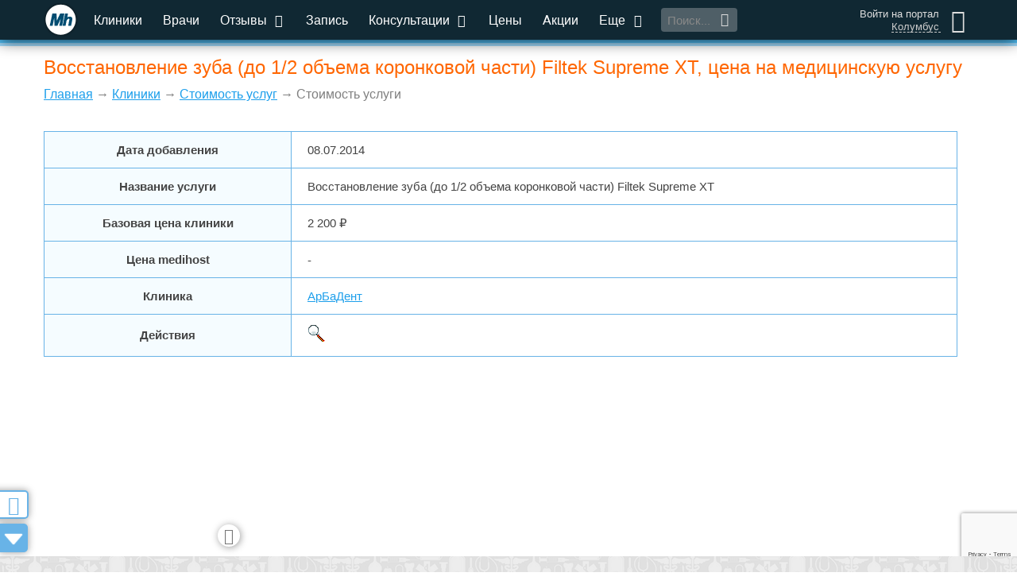

--- FILE ---
content_type: text/html; charset=utf-8
request_url: https://www.google.com/recaptcha/api2/anchor?ar=1&k=6LddtWsdAAAAAGRzAlsSZO25FNuO39W9e8xntkRq&co=aHR0cHM6Ly9tZWRpaG9zdC5ydTo0NDM.&hl=en&v=PoyoqOPhxBO7pBk68S4YbpHZ&size=invisible&anchor-ms=120000&execute-ms=30000&cb=dy5qpzxoegfg
body_size: 48582
content:
<!DOCTYPE HTML><html dir="ltr" lang="en"><head><meta http-equiv="Content-Type" content="text/html; charset=UTF-8">
<meta http-equiv="X-UA-Compatible" content="IE=edge">
<title>reCAPTCHA</title>
<style type="text/css">
/* cyrillic-ext */
@font-face {
  font-family: 'Roboto';
  font-style: normal;
  font-weight: 400;
  font-stretch: 100%;
  src: url(//fonts.gstatic.com/s/roboto/v48/KFO7CnqEu92Fr1ME7kSn66aGLdTylUAMa3GUBHMdazTgWw.woff2) format('woff2');
  unicode-range: U+0460-052F, U+1C80-1C8A, U+20B4, U+2DE0-2DFF, U+A640-A69F, U+FE2E-FE2F;
}
/* cyrillic */
@font-face {
  font-family: 'Roboto';
  font-style: normal;
  font-weight: 400;
  font-stretch: 100%;
  src: url(//fonts.gstatic.com/s/roboto/v48/KFO7CnqEu92Fr1ME7kSn66aGLdTylUAMa3iUBHMdazTgWw.woff2) format('woff2');
  unicode-range: U+0301, U+0400-045F, U+0490-0491, U+04B0-04B1, U+2116;
}
/* greek-ext */
@font-face {
  font-family: 'Roboto';
  font-style: normal;
  font-weight: 400;
  font-stretch: 100%;
  src: url(//fonts.gstatic.com/s/roboto/v48/KFO7CnqEu92Fr1ME7kSn66aGLdTylUAMa3CUBHMdazTgWw.woff2) format('woff2');
  unicode-range: U+1F00-1FFF;
}
/* greek */
@font-face {
  font-family: 'Roboto';
  font-style: normal;
  font-weight: 400;
  font-stretch: 100%;
  src: url(//fonts.gstatic.com/s/roboto/v48/KFO7CnqEu92Fr1ME7kSn66aGLdTylUAMa3-UBHMdazTgWw.woff2) format('woff2');
  unicode-range: U+0370-0377, U+037A-037F, U+0384-038A, U+038C, U+038E-03A1, U+03A3-03FF;
}
/* math */
@font-face {
  font-family: 'Roboto';
  font-style: normal;
  font-weight: 400;
  font-stretch: 100%;
  src: url(//fonts.gstatic.com/s/roboto/v48/KFO7CnqEu92Fr1ME7kSn66aGLdTylUAMawCUBHMdazTgWw.woff2) format('woff2');
  unicode-range: U+0302-0303, U+0305, U+0307-0308, U+0310, U+0312, U+0315, U+031A, U+0326-0327, U+032C, U+032F-0330, U+0332-0333, U+0338, U+033A, U+0346, U+034D, U+0391-03A1, U+03A3-03A9, U+03B1-03C9, U+03D1, U+03D5-03D6, U+03F0-03F1, U+03F4-03F5, U+2016-2017, U+2034-2038, U+203C, U+2040, U+2043, U+2047, U+2050, U+2057, U+205F, U+2070-2071, U+2074-208E, U+2090-209C, U+20D0-20DC, U+20E1, U+20E5-20EF, U+2100-2112, U+2114-2115, U+2117-2121, U+2123-214F, U+2190, U+2192, U+2194-21AE, U+21B0-21E5, U+21F1-21F2, U+21F4-2211, U+2213-2214, U+2216-22FF, U+2308-230B, U+2310, U+2319, U+231C-2321, U+2336-237A, U+237C, U+2395, U+239B-23B7, U+23D0, U+23DC-23E1, U+2474-2475, U+25AF, U+25B3, U+25B7, U+25BD, U+25C1, U+25CA, U+25CC, U+25FB, U+266D-266F, U+27C0-27FF, U+2900-2AFF, U+2B0E-2B11, U+2B30-2B4C, U+2BFE, U+3030, U+FF5B, U+FF5D, U+1D400-1D7FF, U+1EE00-1EEFF;
}
/* symbols */
@font-face {
  font-family: 'Roboto';
  font-style: normal;
  font-weight: 400;
  font-stretch: 100%;
  src: url(//fonts.gstatic.com/s/roboto/v48/KFO7CnqEu92Fr1ME7kSn66aGLdTylUAMaxKUBHMdazTgWw.woff2) format('woff2');
  unicode-range: U+0001-000C, U+000E-001F, U+007F-009F, U+20DD-20E0, U+20E2-20E4, U+2150-218F, U+2190, U+2192, U+2194-2199, U+21AF, U+21E6-21F0, U+21F3, U+2218-2219, U+2299, U+22C4-22C6, U+2300-243F, U+2440-244A, U+2460-24FF, U+25A0-27BF, U+2800-28FF, U+2921-2922, U+2981, U+29BF, U+29EB, U+2B00-2BFF, U+4DC0-4DFF, U+FFF9-FFFB, U+10140-1018E, U+10190-1019C, U+101A0, U+101D0-101FD, U+102E0-102FB, U+10E60-10E7E, U+1D2C0-1D2D3, U+1D2E0-1D37F, U+1F000-1F0FF, U+1F100-1F1AD, U+1F1E6-1F1FF, U+1F30D-1F30F, U+1F315, U+1F31C, U+1F31E, U+1F320-1F32C, U+1F336, U+1F378, U+1F37D, U+1F382, U+1F393-1F39F, U+1F3A7-1F3A8, U+1F3AC-1F3AF, U+1F3C2, U+1F3C4-1F3C6, U+1F3CA-1F3CE, U+1F3D4-1F3E0, U+1F3ED, U+1F3F1-1F3F3, U+1F3F5-1F3F7, U+1F408, U+1F415, U+1F41F, U+1F426, U+1F43F, U+1F441-1F442, U+1F444, U+1F446-1F449, U+1F44C-1F44E, U+1F453, U+1F46A, U+1F47D, U+1F4A3, U+1F4B0, U+1F4B3, U+1F4B9, U+1F4BB, U+1F4BF, U+1F4C8-1F4CB, U+1F4D6, U+1F4DA, U+1F4DF, U+1F4E3-1F4E6, U+1F4EA-1F4ED, U+1F4F7, U+1F4F9-1F4FB, U+1F4FD-1F4FE, U+1F503, U+1F507-1F50B, U+1F50D, U+1F512-1F513, U+1F53E-1F54A, U+1F54F-1F5FA, U+1F610, U+1F650-1F67F, U+1F687, U+1F68D, U+1F691, U+1F694, U+1F698, U+1F6AD, U+1F6B2, U+1F6B9-1F6BA, U+1F6BC, U+1F6C6-1F6CF, U+1F6D3-1F6D7, U+1F6E0-1F6EA, U+1F6F0-1F6F3, U+1F6F7-1F6FC, U+1F700-1F7FF, U+1F800-1F80B, U+1F810-1F847, U+1F850-1F859, U+1F860-1F887, U+1F890-1F8AD, U+1F8B0-1F8BB, U+1F8C0-1F8C1, U+1F900-1F90B, U+1F93B, U+1F946, U+1F984, U+1F996, U+1F9E9, U+1FA00-1FA6F, U+1FA70-1FA7C, U+1FA80-1FA89, U+1FA8F-1FAC6, U+1FACE-1FADC, U+1FADF-1FAE9, U+1FAF0-1FAF8, U+1FB00-1FBFF;
}
/* vietnamese */
@font-face {
  font-family: 'Roboto';
  font-style: normal;
  font-weight: 400;
  font-stretch: 100%;
  src: url(//fonts.gstatic.com/s/roboto/v48/KFO7CnqEu92Fr1ME7kSn66aGLdTylUAMa3OUBHMdazTgWw.woff2) format('woff2');
  unicode-range: U+0102-0103, U+0110-0111, U+0128-0129, U+0168-0169, U+01A0-01A1, U+01AF-01B0, U+0300-0301, U+0303-0304, U+0308-0309, U+0323, U+0329, U+1EA0-1EF9, U+20AB;
}
/* latin-ext */
@font-face {
  font-family: 'Roboto';
  font-style: normal;
  font-weight: 400;
  font-stretch: 100%;
  src: url(//fonts.gstatic.com/s/roboto/v48/KFO7CnqEu92Fr1ME7kSn66aGLdTylUAMa3KUBHMdazTgWw.woff2) format('woff2');
  unicode-range: U+0100-02BA, U+02BD-02C5, U+02C7-02CC, U+02CE-02D7, U+02DD-02FF, U+0304, U+0308, U+0329, U+1D00-1DBF, U+1E00-1E9F, U+1EF2-1EFF, U+2020, U+20A0-20AB, U+20AD-20C0, U+2113, U+2C60-2C7F, U+A720-A7FF;
}
/* latin */
@font-face {
  font-family: 'Roboto';
  font-style: normal;
  font-weight: 400;
  font-stretch: 100%;
  src: url(//fonts.gstatic.com/s/roboto/v48/KFO7CnqEu92Fr1ME7kSn66aGLdTylUAMa3yUBHMdazQ.woff2) format('woff2');
  unicode-range: U+0000-00FF, U+0131, U+0152-0153, U+02BB-02BC, U+02C6, U+02DA, U+02DC, U+0304, U+0308, U+0329, U+2000-206F, U+20AC, U+2122, U+2191, U+2193, U+2212, U+2215, U+FEFF, U+FFFD;
}
/* cyrillic-ext */
@font-face {
  font-family: 'Roboto';
  font-style: normal;
  font-weight: 500;
  font-stretch: 100%;
  src: url(//fonts.gstatic.com/s/roboto/v48/KFO7CnqEu92Fr1ME7kSn66aGLdTylUAMa3GUBHMdazTgWw.woff2) format('woff2');
  unicode-range: U+0460-052F, U+1C80-1C8A, U+20B4, U+2DE0-2DFF, U+A640-A69F, U+FE2E-FE2F;
}
/* cyrillic */
@font-face {
  font-family: 'Roboto';
  font-style: normal;
  font-weight: 500;
  font-stretch: 100%;
  src: url(//fonts.gstatic.com/s/roboto/v48/KFO7CnqEu92Fr1ME7kSn66aGLdTylUAMa3iUBHMdazTgWw.woff2) format('woff2');
  unicode-range: U+0301, U+0400-045F, U+0490-0491, U+04B0-04B1, U+2116;
}
/* greek-ext */
@font-face {
  font-family: 'Roboto';
  font-style: normal;
  font-weight: 500;
  font-stretch: 100%;
  src: url(//fonts.gstatic.com/s/roboto/v48/KFO7CnqEu92Fr1ME7kSn66aGLdTylUAMa3CUBHMdazTgWw.woff2) format('woff2');
  unicode-range: U+1F00-1FFF;
}
/* greek */
@font-face {
  font-family: 'Roboto';
  font-style: normal;
  font-weight: 500;
  font-stretch: 100%;
  src: url(//fonts.gstatic.com/s/roboto/v48/KFO7CnqEu92Fr1ME7kSn66aGLdTylUAMa3-UBHMdazTgWw.woff2) format('woff2');
  unicode-range: U+0370-0377, U+037A-037F, U+0384-038A, U+038C, U+038E-03A1, U+03A3-03FF;
}
/* math */
@font-face {
  font-family: 'Roboto';
  font-style: normal;
  font-weight: 500;
  font-stretch: 100%;
  src: url(//fonts.gstatic.com/s/roboto/v48/KFO7CnqEu92Fr1ME7kSn66aGLdTylUAMawCUBHMdazTgWw.woff2) format('woff2');
  unicode-range: U+0302-0303, U+0305, U+0307-0308, U+0310, U+0312, U+0315, U+031A, U+0326-0327, U+032C, U+032F-0330, U+0332-0333, U+0338, U+033A, U+0346, U+034D, U+0391-03A1, U+03A3-03A9, U+03B1-03C9, U+03D1, U+03D5-03D6, U+03F0-03F1, U+03F4-03F5, U+2016-2017, U+2034-2038, U+203C, U+2040, U+2043, U+2047, U+2050, U+2057, U+205F, U+2070-2071, U+2074-208E, U+2090-209C, U+20D0-20DC, U+20E1, U+20E5-20EF, U+2100-2112, U+2114-2115, U+2117-2121, U+2123-214F, U+2190, U+2192, U+2194-21AE, U+21B0-21E5, U+21F1-21F2, U+21F4-2211, U+2213-2214, U+2216-22FF, U+2308-230B, U+2310, U+2319, U+231C-2321, U+2336-237A, U+237C, U+2395, U+239B-23B7, U+23D0, U+23DC-23E1, U+2474-2475, U+25AF, U+25B3, U+25B7, U+25BD, U+25C1, U+25CA, U+25CC, U+25FB, U+266D-266F, U+27C0-27FF, U+2900-2AFF, U+2B0E-2B11, U+2B30-2B4C, U+2BFE, U+3030, U+FF5B, U+FF5D, U+1D400-1D7FF, U+1EE00-1EEFF;
}
/* symbols */
@font-face {
  font-family: 'Roboto';
  font-style: normal;
  font-weight: 500;
  font-stretch: 100%;
  src: url(//fonts.gstatic.com/s/roboto/v48/KFO7CnqEu92Fr1ME7kSn66aGLdTylUAMaxKUBHMdazTgWw.woff2) format('woff2');
  unicode-range: U+0001-000C, U+000E-001F, U+007F-009F, U+20DD-20E0, U+20E2-20E4, U+2150-218F, U+2190, U+2192, U+2194-2199, U+21AF, U+21E6-21F0, U+21F3, U+2218-2219, U+2299, U+22C4-22C6, U+2300-243F, U+2440-244A, U+2460-24FF, U+25A0-27BF, U+2800-28FF, U+2921-2922, U+2981, U+29BF, U+29EB, U+2B00-2BFF, U+4DC0-4DFF, U+FFF9-FFFB, U+10140-1018E, U+10190-1019C, U+101A0, U+101D0-101FD, U+102E0-102FB, U+10E60-10E7E, U+1D2C0-1D2D3, U+1D2E0-1D37F, U+1F000-1F0FF, U+1F100-1F1AD, U+1F1E6-1F1FF, U+1F30D-1F30F, U+1F315, U+1F31C, U+1F31E, U+1F320-1F32C, U+1F336, U+1F378, U+1F37D, U+1F382, U+1F393-1F39F, U+1F3A7-1F3A8, U+1F3AC-1F3AF, U+1F3C2, U+1F3C4-1F3C6, U+1F3CA-1F3CE, U+1F3D4-1F3E0, U+1F3ED, U+1F3F1-1F3F3, U+1F3F5-1F3F7, U+1F408, U+1F415, U+1F41F, U+1F426, U+1F43F, U+1F441-1F442, U+1F444, U+1F446-1F449, U+1F44C-1F44E, U+1F453, U+1F46A, U+1F47D, U+1F4A3, U+1F4B0, U+1F4B3, U+1F4B9, U+1F4BB, U+1F4BF, U+1F4C8-1F4CB, U+1F4D6, U+1F4DA, U+1F4DF, U+1F4E3-1F4E6, U+1F4EA-1F4ED, U+1F4F7, U+1F4F9-1F4FB, U+1F4FD-1F4FE, U+1F503, U+1F507-1F50B, U+1F50D, U+1F512-1F513, U+1F53E-1F54A, U+1F54F-1F5FA, U+1F610, U+1F650-1F67F, U+1F687, U+1F68D, U+1F691, U+1F694, U+1F698, U+1F6AD, U+1F6B2, U+1F6B9-1F6BA, U+1F6BC, U+1F6C6-1F6CF, U+1F6D3-1F6D7, U+1F6E0-1F6EA, U+1F6F0-1F6F3, U+1F6F7-1F6FC, U+1F700-1F7FF, U+1F800-1F80B, U+1F810-1F847, U+1F850-1F859, U+1F860-1F887, U+1F890-1F8AD, U+1F8B0-1F8BB, U+1F8C0-1F8C1, U+1F900-1F90B, U+1F93B, U+1F946, U+1F984, U+1F996, U+1F9E9, U+1FA00-1FA6F, U+1FA70-1FA7C, U+1FA80-1FA89, U+1FA8F-1FAC6, U+1FACE-1FADC, U+1FADF-1FAE9, U+1FAF0-1FAF8, U+1FB00-1FBFF;
}
/* vietnamese */
@font-face {
  font-family: 'Roboto';
  font-style: normal;
  font-weight: 500;
  font-stretch: 100%;
  src: url(//fonts.gstatic.com/s/roboto/v48/KFO7CnqEu92Fr1ME7kSn66aGLdTylUAMa3OUBHMdazTgWw.woff2) format('woff2');
  unicode-range: U+0102-0103, U+0110-0111, U+0128-0129, U+0168-0169, U+01A0-01A1, U+01AF-01B0, U+0300-0301, U+0303-0304, U+0308-0309, U+0323, U+0329, U+1EA0-1EF9, U+20AB;
}
/* latin-ext */
@font-face {
  font-family: 'Roboto';
  font-style: normal;
  font-weight: 500;
  font-stretch: 100%;
  src: url(//fonts.gstatic.com/s/roboto/v48/KFO7CnqEu92Fr1ME7kSn66aGLdTylUAMa3KUBHMdazTgWw.woff2) format('woff2');
  unicode-range: U+0100-02BA, U+02BD-02C5, U+02C7-02CC, U+02CE-02D7, U+02DD-02FF, U+0304, U+0308, U+0329, U+1D00-1DBF, U+1E00-1E9F, U+1EF2-1EFF, U+2020, U+20A0-20AB, U+20AD-20C0, U+2113, U+2C60-2C7F, U+A720-A7FF;
}
/* latin */
@font-face {
  font-family: 'Roboto';
  font-style: normal;
  font-weight: 500;
  font-stretch: 100%;
  src: url(//fonts.gstatic.com/s/roboto/v48/KFO7CnqEu92Fr1ME7kSn66aGLdTylUAMa3yUBHMdazQ.woff2) format('woff2');
  unicode-range: U+0000-00FF, U+0131, U+0152-0153, U+02BB-02BC, U+02C6, U+02DA, U+02DC, U+0304, U+0308, U+0329, U+2000-206F, U+20AC, U+2122, U+2191, U+2193, U+2212, U+2215, U+FEFF, U+FFFD;
}
/* cyrillic-ext */
@font-face {
  font-family: 'Roboto';
  font-style: normal;
  font-weight: 900;
  font-stretch: 100%;
  src: url(//fonts.gstatic.com/s/roboto/v48/KFO7CnqEu92Fr1ME7kSn66aGLdTylUAMa3GUBHMdazTgWw.woff2) format('woff2');
  unicode-range: U+0460-052F, U+1C80-1C8A, U+20B4, U+2DE0-2DFF, U+A640-A69F, U+FE2E-FE2F;
}
/* cyrillic */
@font-face {
  font-family: 'Roboto';
  font-style: normal;
  font-weight: 900;
  font-stretch: 100%;
  src: url(//fonts.gstatic.com/s/roboto/v48/KFO7CnqEu92Fr1ME7kSn66aGLdTylUAMa3iUBHMdazTgWw.woff2) format('woff2');
  unicode-range: U+0301, U+0400-045F, U+0490-0491, U+04B0-04B1, U+2116;
}
/* greek-ext */
@font-face {
  font-family: 'Roboto';
  font-style: normal;
  font-weight: 900;
  font-stretch: 100%;
  src: url(//fonts.gstatic.com/s/roboto/v48/KFO7CnqEu92Fr1ME7kSn66aGLdTylUAMa3CUBHMdazTgWw.woff2) format('woff2');
  unicode-range: U+1F00-1FFF;
}
/* greek */
@font-face {
  font-family: 'Roboto';
  font-style: normal;
  font-weight: 900;
  font-stretch: 100%;
  src: url(//fonts.gstatic.com/s/roboto/v48/KFO7CnqEu92Fr1ME7kSn66aGLdTylUAMa3-UBHMdazTgWw.woff2) format('woff2');
  unicode-range: U+0370-0377, U+037A-037F, U+0384-038A, U+038C, U+038E-03A1, U+03A3-03FF;
}
/* math */
@font-face {
  font-family: 'Roboto';
  font-style: normal;
  font-weight: 900;
  font-stretch: 100%;
  src: url(//fonts.gstatic.com/s/roboto/v48/KFO7CnqEu92Fr1ME7kSn66aGLdTylUAMawCUBHMdazTgWw.woff2) format('woff2');
  unicode-range: U+0302-0303, U+0305, U+0307-0308, U+0310, U+0312, U+0315, U+031A, U+0326-0327, U+032C, U+032F-0330, U+0332-0333, U+0338, U+033A, U+0346, U+034D, U+0391-03A1, U+03A3-03A9, U+03B1-03C9, U+03D1, U+03D5-03D6, U+03F0-03F1, U+03F4-03F5, U+2016-2017, U+2034-2038, U+203C, U+2040, U+2043, U+2047, U+2050, U+2057, U+205F, U+2070-2071, U+2074-208E, U+2090-209C, U+20D0-20DC, U+20E1, U+20E5-20EF, U+2100-2112, U+2114-2115, U+2117-2121, U+2123-214F, U+2190, U+2192, U+2194-21AE, U+21B0-21E5, U+21F1-21F2, U+21F4-2211, U+2213-2214, U+2216-22FF, U+2308-230B, U+2310, U+2319, U+231C-2321, U+2336-237A, U+237C, U+2395, U+239B-23B7, U+23D0, U+23DC-23E1, U+2474-2475, U+25AF, U+25B3, U+25B7, U+25BD, U+25C1, U+25CA, U+25CC, U+25FB, U+266D-266F, U+27C0-27FF, U+2900-2AFF, U+2B0E-2B11, U+2B30-2B4C, U+2BFE, U+3030, U+FF5B, U+FF5D, U+1D400-1D7FF, U+1EE00-1EEFF;
}
/* symbols */
@font-face {
  font-family: 'Roboto';
  font-style: normal;
  font-weight: 900;
  font-stretch: 100%;
  src: url(//fonts.gstatic.com/s/roboto/v48/KFO7CnqEu92Fr1ME7kSn66aGLdTylUAMaxKUBHMdazTgWw.woff2) format('woff2');
  unicode-range: U+0001-000C, U+000E-001F, U+007F-009F, U+20DD-20E0, U+20E2-20E4, U+2150-218F, U+2190, U+2192, U+2194-2199, U+21AF, U+21E6-21F0, U+21F3, U+2218-2219, U+2299, U+22C4-22C6, U+2300-243F, U+2440-244A, U+2460-24FF, U+25A0-27BF, U+2800-28FF, U+2921-2922, U+2981, U+29BF, U+29EB, U+2B00-2BFF, U+4DC0-4DFF, U+FFF9-FFFB, U+10140-1018E, U+10190-1019C, U+101A0, U+101D0-101FD, U+102E0-102FB, U+10E60-10E7E, U+1D2C0-1D2D3, U+1D2E0-1D37F, U+1F000-1F0FF, U+1F100-1F1AD, U+1F1E6-1F1FF, U+1F30D-1F30F, U+1F315, U+1F31C, U+1F31E, U+1F320-1F32C, U+1F336, U+1F378, U+1F37D, U+1F382, U+1F393-1F39F, U+1F3A7-1F3A8, U+1F3AC-1F3AF, U+1F3C2, U+1F3C4-1F3C6, U+1F3CA-1F3CE, U+1F3D4-1F3E0, U+1F3ED, U+1F3F1-1F3F3, U+1F3F5-1F3F7, U+1F408, U+1F415, U+1F41F, U+1F426, U+1F43F, U+1F441-1F442, U+1F444, U+1F446-1F449, U+1F44C-1F44E, U+1F453, U+1F46A, U+1F47D, U+1F4A3, U+1F4B0, U+1F4B3, U+1F4B9, U+1F4BB, U+1F4BF, U+1F4C8-1F4CB, U+1F4D6, U+1F4DA, U+1F4DF, U+1F4E3-1F4E6, U+1F4EA-1F4ED, U+1F4F7, U+1F4F9-1F4FB, U+1F4FD-1F4FE, U+1F503, U+1F507-1F50B, U+1F50D, U+1F512-1F513, U+1F53E-1F54A, U+1F54F-1F5FA, U+1F610, U+1F650-1F67F, U+1F687, U+1F68D, U+1F691, U+1F694, U+1F698, U+1F6AD, U+1F6B2, U+1F6B9-1F6BA, U+1F6BC, U+1F6C6-1F6CF, U+1F6D3-1F6D7, U+1F6E0-1F6EA, U+1F6F0-1F6F3, U+1F6F7-1F6FC, U+1F700-1F7FF, U+1F800-1F80B, U+1F810-1F847, U+1F850-1F859, U+1F860-1F887, U+1F890-1F8AD, U+1F8B0-1F8BB, U+1F8C0-1F8C1, U+1F900-1F90B, U+1F93B, U+1F946, U+1F984, U+1F996, U+1F9E9, U+1FA00-1FA6F, U+1FA70-1FA7C, U+1FA80-1FA89, U+1FA8F-1FAC6, U+1FACE-1FADC, U+1FADF-1FAE9, U+1FAF0-1FAF8, U+1FB00-1FBFF;
}
/* vietnamese */
@font-face {
  font-family: 'Roboto';
  font-style: normal;
  font-weight: 900;
  font-stretch: 100%;
  src: url(//fonts.gstatic.com/s/roboto/v48/KFO7CnqEu92Fr1ME7kSn66aGLdTylUAMa3OUBHMdazTgWw.woff2) format('woff2');
  unicode-range: U+0102-0103, U+0110-0111, U+0128-0129, U+0168-0169, U+01A0-01A1, U+01AF-01B0, U+0300-0301, U+0303-0304, U+0308-0309, U+0323, U+0329, U+1EA0-1EF9, U+20AB;
}
/* latin-ext */
@font-face {
  font-family: 'Roboto';
  font-style: normal;
  font-weight: 900;
  font-stretch: 100%;
  src: url(//fonts.gstatic.com/s/roboto/v48/KFO7CnqEu92Fr1ME7kSn66aGLdTylUAMa3KUBHMdazTgWw.woff2) format('woff2');
  unicode-range: U+0100-02BA, U+02BD-02C5, U+02C7-02CC, U+02CE-02D7, U+02DD-02FF, U+0304, U+0308, U+0329, U+1D00-1DBF, U+1E00-1E9F, U+1EF2-1EFF, U+2020, U+20A0-20AB, U+20AD-20C0, U+2113, U+2C60-2C7F, U+A720-A7FF;
}
/* latin */
@font-face {
  font-family: 'Roboto';
  font-style: normal;
  font-weight: 900;
  font-stretch: 100%;
  src: url(//fonts.gstatic.com/s/roboto/v48/KFO7CnqEu92Fr1ME7kSn66aGLdTylUAMa3yUBHMdazQ.woff2) format('woff2');
  unicode-range: U+0000-00FF, U+0131, U+0152-0153, U+02BB-02BC, U+02C6, U+02DA, U+02DC, U+0304, U+0308, U+0329, U+2000-206F, U+20AC, U+2122, U+2191, U+2193, U+2212, U+2215, U+FEFF, U+FFFD;
}

</style>
<link rel="stylesheet" type="text/css" href="https://www.gstatic.com/recaptcha/releases/PoyoqOPhxBO7pBk68S4YbpHZ/styles__ltr.css">
<script nonce="LrrNRGytsap9Ny62V7Imxw" type="text/javascript">window['__recaptcha_api'] = 'https://www.google.com/recaptcha/api2/';</script>
<script type="text/javascript" src="https://www.gstatic.com/recaptcha/releases/PoyoqOPhxBO7pBk68S4YbpHZ/recaptcha__en.js" nonce="LrrNRGytsap9Ny62V7Imxw">
      
    </script></head>
<body><div id="rc-anchor-alert" class="rc-anchor-alert"></div>
<input type="hidden" id="recaptcha-token" value="[base64]">
<script type="text/javascript" nonce="LrrNRGytsap9Ny62V7Imxw">
      recaptcha.anchor.Main.init("[\x22ainput\x22,[\x22bgdata\x22,\x22\x22,\[base64]/[base64]/MjU1Ong/[base64]/[base64]/[base64]/[base64]/[base64]/[base64]/[base64]/[base64]/[base64]/[base64]/[base64]/[base64]/[base64]/[base64]/[base64]\\u003d\x22,\[base64]\x22,\x22ScKfEsOSw7ckDcKSPcOVwq9VwqoRbiRRSFcoRsKewpPDmwjCgWIwN0/Dp8KPwrHDosOzwr7DkcKMMS0Fw7UhCcOiCFnDj8KTw6tSw43CiMONEMOBwoPCumYRwoXCucOxw6lDHAxlwqzDm8KidzdjXGTDqsOMwo7DgylVLcK/wojDp8O4wrjClsKuLwjDhlzDrsOTKsOIw7hsS3E6YRTDpVpxwpTDhWpwfcOHwozCicObQDsRwqccwp/[base64]/DicOQwqgxfX/[base64]/BUDDkMKrUcOhw7/[base64]/Chj1Zw4Z2w5XCrMKecT5XeMKFwoQoJVDDuG7CqgbDnyBOFT7CrCkMb8KiJ8KWaUvClsKEwo/CgknDgcOWw6RqUiRPwpFTw67Cv2Jrw7LDhFYBVSTDosKgBiRIw6Bxwqc2w7XCgRJzwojDusK5KwcbAwB/[base64]/DlMOew5/CmxrDlsK9w6UMAQLDvMKHVjBeI8K8w541w6MhLDFDw44EwqRgQxjDvSEnIcKdSMO9eMK8woEkw4oXwo/DrE5OYlHDrmETw6ZbHCVOA8K5w4TDhwU0XHDCiU/[base64]/[base64]/TUDDgC7DssO6wojDqgHDl8Ocw5fClTLCvjzCthw0UcOLSVA+Gx7DqXp0LC0CwpvDpMOYFil6bATCksOBwowtMnEYXC3DqcOGwr3DiMOxwoTCoSbDpcOCw4PCpgwlwqfDsMOjw5/ChsKiTWHDpMK7woJ1w60xw4fDkcOzw7cowrRYGFpdT8O3RyfDqBjDm8OhW8OEaMKVwo/Dq8K/NMK0w7wfHMKwUR/CtQcUwpZ7WcOmRMKxfncaw7ooOMKxHUzDg8KIITrDgsK5S8OdZW/[base64]/DgnnCpwHDoicwOz1DAmTDmS0XOVwUw4VYZcKWUn8XYWjDl3tPwpZ5fcOkW8OUUVJ0QcO9wrLChUhVXsKMfMObS8OMw48Ew49+w57CuVUVwrR0wovDkQHCrMOgGVbCky8lw5jCgMOjw5Rtw6Rbw4JAKMKIwr5pw4/[base64]/Dm1TDU/CqRDCtChVw5V/wrTDs1wjwpbChy3Dv1zCiMKCSj7Dl17DgC0HfD7ClsKOZxFTw7/DhHzDvDnDg1Bnw4fDnsO6wpXDvj0kwrYte8KVC8OtwoPDm8OzTcK9FMKVwqPCt8OiLcOGJcKXA8Kzw5nDn8KMw5g3wo3Dnw8nw6JswpwLw6Qpwr7DhxjDnDPDp8Omwp/[base64]/Dp8OWKX0JwqjDthbCocOBwofCrMOswrjCmsOxQsKMfcK8w6oAKAJUNg/Cn8KPEcOaQsKpc8KWwprDsCHCrBvDoFB0bHFuNMOsWA3CgyTDhU7Du8ORNsKZBMK3wqs0d0vDusOcw6jDhsKAI8Kbwp5Vw67Dtx7Cu0Z2K29ywpTCqMOfw63CqMKuwoATw4dmP8KtOGDDo8Ksw6Qow7XCtHjCjwUMw5HDoCEZdMOgwq/CjVltwrEpEsKVw5ZvGiVTQjkaO8KyTUBtdcKowoZXEyoywpgLw7bDsMK9ZMKuw47DrxLDl8KUFcK/wo0jbsOJw6IUwpVLVcOoYcOVYXLCvk7DsnrCicKZSMOowr0cUMOuw6gCa8OMKMOfbR3Dj8OkIxXCgzPDgcKiQg7Cti9qwrUowqfCqMO5YgrDncK4w6VxwqXCr13Du2PDncK7JBJgWMK3asKrwoDDpsKMAsKwdCk3DRwJworCjUHChMKhwpXCncO4S8KHWQ/DkT9Uwr3Cg8OtwoLDrMKNRhTCslsTwpDCkcKUw4lWI2LDhQh3w598woXDrD5qP8OfcwzDtMKPwqNudQx7bMKzwoktw7/DjcORwqUfwqDDnW4Xw6p5OsOXR8Oyw5FgwrjDncOGwqjCrG9YYxfCu0s3OMKWwqnCvUAkD8OASsK8woXCr2pDKSfDu8KkGxrCpmMXI8OiwpbDtcKgdWfDm0/Cp8KlKcOLC1nDhsOlb8KfwpDDrxRUwpLCvMOKfsKrRMOHwr3CjjVQWgTDsgLCtQt6w6sYwonCi8KqBsKWXMKcwoRMK29pwqTCnMKlw6DDoMOAwqE7KidOA8KPD8OBwr5fUythwqNbw7PDn8OYw7I2woPDjFZLw4/Dv2cuwpLDm8OOBn/[base64]/DlcKZCgzCmcO/wrp8w65NURV+CwvCtsOOSMKBM0R7KMORw51rwrvDvhTDoVdjwpDCusOJA8OJCXDDjSJvwo9ywovDncKpfH3CpVNVIcOzwozDssO/bcOxw4HCpnrDsBoPDMKvUyIuRsKQN8OnwrIVwopwwoXDg8K7w5TColoKw5rCgmppecOmwoc6UMKRHURwSMOiw7vClMOPw5fCuG3CrsKJwobDvQHDqlPDtULDisK3ImvDrjLCkhfDoy1kwq9YwodywqLDuGQbw6LCkUdRwrHDkQTCkVXCvDvDo8K6w6wWw7rDscKnMU/Cq2TDskRfV2DCu8OUwpDCuMKjRMOcwqhkwp7CmCR0w6/CqmcAecOMw6LDm8O5GsK0w4EowpLCjMK5XsKAwr3CuzrCh8OBYl1YOlZrw67DsUbCh8K4woQrw5vCtMKlw6DDpMKuw4pwBysewosuwpJVGhomasKADw/CsTlZDcOdwoxTw4hPwp7CnyDClsKjenXDmcKIwppcw4YCOMOawp/CpUBtA8K/[base64]/wqoUwozDh8Kjw5wvCsKSTFnDkMKew6/[base64]/[base64]/Drwx2EcOLPDEBcCs/w5AXV1lbZsKMw4BtM29TY0jDncK4w7rCh8Kow4Z9fhZ+wqvCkSbCgDbDicOOwoc/PcOTJFl6w651OMKvwqYuG8Ohw4s5w6nDo0nDgsODOcOFecK1N8KgU8OAT8OQwpgQOVHCkHjDtVtQwrJzw5EiAWgrIcKkMcOTH8OIXcOKU8Olwo/CtHrCosKkwpsod8OlHMKZwrRzKsKJZsOswq7DvUIUw4IFaTbCgMKVQcOQT8O4wpRJwqLCjMO/[base64]/w6/[base64]/Dqg4OFzM2KwrCqcOcZsKMQS1swooPNsKYw7xBCMOoN8O+woUGPFRhw4LDsMO0XS/DmsKzw79Rw7rDmcKbw6zDp0bDksOjwo54N8KwZn3Cs8Oow6/Dlh9XLsOiw7ZewpPDkzUSw6LDpcKGw6zDpsKCw54Ew6vCvcOEw4VOWh0aCHRjZBTCs2ZPOHtZXSoRwpYLw6x8SsOIw5oVEgTDmcOHN8KywoMGw4UCwrzDucOsR3VNLhTDt0sdwpnDvgIFw73DqsORV8KVMRrDtcOPY1jCrGMkLx/DuMKhw5RsfcOLwolKw6gpwokuw7LDmcK8J8OPwockwr13YsONf8KKw7TCusO0BWxnwozCj3o6an5eTcK2dhJ1wqfCvmnCnxhneMKNecOjczjClVLDjsOXw5HDnMOuw6A7AmTClxpzwollTjMIB8KIR05vC0rCswJjWlNGE3V/aBUCbhrCqBQbBsOww5BEw67DpMOTCsKswqdAw5xALEvCssO8w4RnNRTDoyl1wrzCssKJM8O3w5coNMKKw4rDuMO0w7LDjhzCrMKGw4ZLQx/Dn8OKdcKbBcO+XgZNJjNnADjChsK/w67Doj7Dp8K2wp4yCcOzwrRdOMKsTMOoa8OnBnzDlS/DoMKQOGrDosKLP0t9csKZMwprR8OyWwPDgMKywo0+w57Ck8KTwpk4wrUEwqHDgX7Dq0jCtcKbGMKONBbCrsK4GUvCvMKpdMKawrc8w5h7e0QFw7hmEwPCnsKXw4/DrUEZwq9ldMK0F8OAOcKSwrsjDBZRw5vDisKALcOvw7vDq8O3Z1UBfcOewqTCsMKNw5zCssKePX7DksOZw6/CpWHDgQnDuS1Lc3PCmcO+wqwEXcKLwqNWbsOUesOEwrAhRkvCrzzCuHnDuF/[base64]/LRFaw4V4bQomw5UjHCnDkMOeCD4mTRE7w7zCnhdSV8KIw5Alw5/CncOZFTBJw4HCiDpyw4sdJlrDnmpPNsOdw7hvw7vClMOuV8OiDQ/DjF9Qwr3CusKuV39wwp7Cg2Aqw6LCqnTDkcOMwp4JL8KiwqBmZcK0NAzDli8KwrV+w78zwo3CqzrCgsK7J33DvRjDvwjDoy/Cp2BUwrs7UVDCmGzCuWQEJsKTwrTCq8KqJTjDiVNVw5HDkcO2wo1cBXzDqsKhfcKOLMKzwpxlAUzCrMKtdBbDhcKlGHZeTcOuw7nChxXCicKUw6XCmybCljsAw4zDkMK5QsKAw5nCu8Khw6/DpGjDjRUlJMOhCCPCpHDDjiklBsKXMhMOw7VEOB55A8OBwqvClcK0JsK0w7/CuXAawqouwoDClgzDucOIwoMxw5XDmwHDpSDDun94UcOmK2TCkRXDkDPCqcOCw6Ywwr/CusOIKSjDvQZdwrhgV8KAH2bCuy4qY0jDisK2e25bwqtOw65/wpEjwqBGYcKYAsOkw5A9w5Z9DcKwcsOZwr8aw7/Duk9Ywo5Xwo/Dt8Khw7nCtjMhw5PCq8ONDcKBw6nCgcO/w6o2aCw1DsO/esOiNC8JwpYUI8OGwqvDvTMHHSfClcO3w7N9a8K3IX/CtMKoT15kwr8ow7XDqGbDlXJoF0nCksKKEsKswqMqUgZFHVsAYsKXw6dbIMOQM8KDZxlKw6nDsMOfwqgfA0HCsQ3CgsKdDjo7bsKRDQfCp1XCtntYUz4rw5LChsK9wpvCs3rDtMONwqoEI8Kzw4XCrkbCvsKVbMOaw6MQOsOAwqnDk0zCpRTCssK/w63CpAfDtcKYe8OKw5HDjVcOEMKSwptBMcKfbjlMHsK+w7wMw6EZw4XDuiYmw4PDrCtNMmh4H8KVJXUGMAvCoGwNXkxJIhdNQSfDoG/CrBfDhm3Cv8KUGEXDuAXDqy5Yw4PDolwvwoIxw5vDiVLDrFZ8Dk3CvExUwoTDnkHDg8OzXVvDiDVowrclN2nDmsKSw6tVw5fCgAwsGCcVwpsvd8OpHlvCnsOqw7grWMK+AsK1w7sGwrFawoFhw7HCoMKhczrCnTLClsOMScONw40/w63ClMObw4vDuirCmVrDmBcqMcKgwpIWwoMNw6NmfMOeAsOuw4zCk8OTBUzCtWHDpsK6w7vCknLDssK8w5kHw7ZEwpsmw5gTd8OjAErCtsORexF6K8Kjw4tpYEEmw7wVwrbDs01BasKXwoIYw54jL8OXBsKQwrXDoMOnOlHCgn/CrELDnMK7JsK6wptAFmDCjEfCgMKKwqjDtcK/w4jCsy3CpcOuw53ClsKRw7LCtsOjPcKGfkwHDzzCssOuwpTDmDR1cDl0I8OEBTo1wqLDlyXDg8OtwoXDp8K7w6PDoBzDqhIAw6PCvDTDom0Yw4DCuMKsQsKRw5vDt8Oow7ARwo9Qw4LClEV9w7Rtw5ZdXcKwwqXDt8OMHMK3wrbCoz/CpMKFwr/CnMKpMFbChsOYwoMww5xcw70Nw50Gw7LDiXrCncOAw6TDvcK7w6fChMOLw4NRwovDsiLDmFwQwrLDkQ/CicKVJkVCCQLDrnDDvXQDCXFYwpzCmcKSw73Dv8KqIMOlAjh3w7oiwpgTw5HCrMK+woBjC8OQRW0XDcO+w5Qdw7gCSiV2wqk5a8OZw4Iiw6XDqMOxw6ofworCscOFTsOddcK+VcO8wo7Dj8OswrZgWhonKHwzNMK9w6bDlcKXwpXCgMObw4lZwpExGm07Xx/CvgRBw6oCHMOVwp/CqzfDo8KrXwPCocKKwqnDk8KoKMOJw4PDi8OUw6jCoGTCiX86wq/CjsOYwqURw4oaw5fCicKXw5Q9VcKmPsORT8K/w5rCu0w6QkwrwrXCuHEAw4LCqMO+w6g6PMK/w7t2w4HDoMKYw4BPwrwZHAxBCsKYw6dnwodgRhPDucKxI10cw7QVB2rCtMOew4gPZcOcwqvCjzVkwotCw4XDlVTDqFFzw6fDnB0yGU1sDWlYX8KLw7AHwoMoVcOFwq0qw51JfBjChMO4w5pGwoF9DMO2w5vDpwMUwp/Dkm3DjildNjAuw44mG8KQXcKVw4pfwq8mNcKmw73CrWfCmQXCp8Otw7PCusOnaCHClyLCtnwswqwaw6NcNAoVw7TDq8KYIC92fsK4w7F8K2MKwrF5PDXCnnZZVMOdwqIzwpkFP8KmVMKeSSUfw73CsSVRJCc7WsO8w4U6U8OLwo7CoEQewq/CqMK1w6IQw5NlwpDDl8KhwrHCqMKaHkLDvMOJwq5EwrEEwqM7wrJ/[base64]/[base64]/[base64]/DnW4cwqjDqVjDoB/DgW0Ew49QC3NEwrLDogrCucKpw7bCoC7DrMOCKcO/[base64]/ClcK/VcO8wrdewrA2wr/[base64]/[base64]/[base64]/DucO3TcKkKcObPgnDj8KtwotzA13DnGt/w7tKw4zCo34ew7AhTktaMH7CiCgwIMKOKcKcw5l1Q8OVwqbCtcOuwr8EBCLCncKUw5DDs8K3ZMKnASxrPGtkwoQ+w6YIwrohw6/CkTXCj8OMw4BzwqIhMMKNOxvCgwFSwrLChMOZwp3ClTXCq1sBLcKofsKDBMOeacKcXG/CqyE4FAsYQGDDrDVZwqnCkcOzH8Onw7UNOsOVKMK/KMKgUFdOHzRdFHHDoGEuwrBcw43Du3ZFWcKWw5HDu8OvG8Kbw5NVHlAINcK8wqzCmg/CpWrCi8Ovf158wqMPwrpPc8O2XinCl8Ocw5bCuzLCtWZMw4nClGnDtiDCgzVxwqnDr8OKwowqw5ANTMKmOD3CtcKqTsONwo/CtBwgwqfCvcKHNRxBeMONYk4rYsO7P1PDpcKbw7nDokVXbDcfw4fCjsKbw5Vvwq/[base64]/CqWI3IsOHwpzCpMKMw4HDvAMEw7JCOcO5w4A5PzrDmExORHRdw5FRwrk1asKJFmIcMMKvc1DCkgsnfcKFw5gMwrzCmcO7RMKywrLDtsKQwrkcGxXDp8OBwqbDv1fDoUY8wr5LwrVCw4HCk2/CqsO/[base64]/CmsOawojDicOBw4jCgAZDw6PCncOQBsOWwo1Rw6k/PMKuw5ZoMcKEwoPDolLCtsKVw5LDghwZJcK3wqhIOjrDvMKCCAbDpsOlGH1fdD7Dl3HClE1mw5BBcsKKQcOSwqTDisK0ABbDocOPwqbCm8Knw4VwwqIGN8OKw4nCv8OCw4HDsHLClcK7EwxJR1LDtsODwrR/Whwww7rDikEnGsOyw4NOHcKPYH/[base64]/wrnCjsKaw6gfw6kpIcObIiJ4w6BhRsOPw4YUwoE5wprDqsKuwrfCqizCtMKsVcKYGGtZU0cjG8OoGsOTw4hBwpfDusKwwpXCk8Kxw7zCtV5WWiscGxZIfyNww5nCjMKfVcOjVSLCm0rDksOVwp/DuwLDocKXwqx3AjXCnw9hwqN1DsOYw5UkwptmYkzDl8OXLsOZwqIJRR4Aw67CgsOMGSjCssOLw77Dj3zCusK/V3cLw65Dw70hMcO5wqh3F2/CoT8jw7xFWMOSQ1jChT3CghfCh3luIsK4a8KvU8OmecO4Z8OwwpAWL0wrICDCuMKtYG/DgsODw4DDkBTDnsOUw49AGRrCqCrCqnF8wqQMQcKgYMOcwr5iWWweT8ONwqFOG8KwaAXDvCbDpUYlDzQde8K7wrxbdsKzwqFqwphrw6DCmEx3woVaQjbDp8OUWsOzKQHDuRJrBmnDtW3CtsOBesKKORYKFn3DhcOgw5DDqR/ChGFvwpLCvTjCscK+w6bDrcOeFcOfw4XDs8K3QhMRAsKyw5rDmVxzw7XDgGvDhsKXEXTDj3tMUW4Ww4TDr1XCj8Kawr/DrWU1wqkcw4lRwo8DaAXDrALDnMK0w6/Ds8K1TMKKY2dASjTDgcKPPRvDpFkjwoXCtlhgw70bOQtMcCpiwr7Ci8KsAxgowovCpiBcwpQvwqPCiMKZWRrDjMO0wrfCnGzDtzljwpTCisKdU8Krwq/Cv8Osw5VCw4FYMMOJL8KAO8OVwrzCnsKuw4zDsUjCpBLCrMO0VMKawq7CqMKGScO9wqI5HS/CmQnCmDVWwrfDpCx8wpTCtsO4JMOJccOeODrDlFvCkcOmMcOwwo5rw43CiMKWwojCtw43FMOsUFzCh0TCrFDCmEnDiXE7w7YCFcKrw6HDscKzwqpDaXXCugJaHwXDu8OofMOBYAtewohXRcOYKMO+wozCusKqES/DpcO8woLDizs8wo/CrcODT8OxSMOoQw7ClMO+MMOGaRYdw71KwrXCk8OIAsOANsOwwqzCrz3DmVYKw6TDlyHDuztXwqLCphQ+w4FVWD8Cw7gHwrlQAEPDqyHCucKgwrPCtW/[base64]/[base64]/w7TDumHDisKKTHTCpi91QsOqNCfDsVUmRWZlGsOuwrnCsMK9woBbAmHCjMO3dDFRw6gZE0bCnUHCiMKTHcKNQsOoHsK/w7nCihLDklDCo8KXwrtMw5RmGMKBwrvCpC/DgVfDpXfDvVbCjgjCv0rDvA0fRn/[base64]/OMKhPMOpdEXCq8Kbw7nClgtcwqXDtcKuLcKfw4RuOsOfw7nCgQhCFV4VwpIdTEXDm1VSw7/CjsK+w4M8woXDicO9wpjCt8KfInHCi23Cg1vDhsKkwqdmQ8KyY8KPwrNNPBTCgUnCiUU2wrBdIDbCh8KGw5nDtRQmWCNGwo98wqB/wqJrOi3DmXvDtUI2wq95w6l8wpN/[base64]/Dq8K4wr8jI8KWwpoFwofDojZdYWEJCcKWwpfDjMOEwq/[base64]/woDDjsOqwpfCqcKBDsOfwpfCmwDDpsKnwo4IWMKCPVNTw73CuMKuw47CnCXCmVNPw7rDo3RFw7hHw6/CmsOhLQTCp8OEw5wJwqDChmtZYBfClEjDgcKtw6/[base64]/DjcOYw5zClR7Ctx94YsK7w6sMAxnCusOVwqhNCyVcwp4zcsKnUzHCkAV2w7HDjwvCo0c9eUkrOSHDpCUGwr/DksOJCz9wPsKewo5pXMKjwrfCil4zSWk+YcOlVMKEwq/[base64]/wp1HTsOCfx8awohpw6rCssKNwoTCoMKUVsO0wobCnnFAw7rCj2/CosKUdcKqKMOpwowHKsOvBsOaw5EPZMOWw5LDj8K1fXQow5JUL8OUw5Fiw5tQw6/DtCTCki3CrMOVwpHDmcKPwr7Ct3/CksKHw5PDrMOZQ8OcBE04PBFhJAXCkAUCw6vCvXTCkMOIfxcSdcKMDgHDuhjCjmTDq8OBPsKqch3DjsKyWzrCuMOxD8O9T3fCj3bDpC7DrjIiXMKBwq92w4zCnsK5woHCrGPCtlBGPQVfHDNfXcKDAhtyw63DvsOMFiIbH8OGMy5bwojDs8ODwrg1w5TDi1TDjQ/[base64]/DnmUYPVguwqnDicKkMm3CrcKTw53DsxrCpmHDjC7Ctngaw57CrcKyw7vDpykyKG1Kwo5cPsKLw7wiwoPDoSzDrC/[base64]/Dg8OVP8KMHcO3w4gmUcKSw4F5aMOCw6DDkCvCjsOdIAPCp8OqAsOEH8KEw7LDhsOBMRHDm8OHw4PCosOyTMOhwrDCvMOqw7R7wrw1ClE4wp1BVHk0RgfDonzDhsO6N8KdeMKIw7MVFcOFB8Kew5lVwrDCnsK8w6vDgTfDp8KieMKqfiwMUUXDucO3JcOPw7/DucO0woZqw5bDkRZ+JBXCmSQyfVwSGk8bw7wXAsO9wrFGUAzDijHDjcOAwrVxwpFxfMKrGUnDiyccasKWUABdw5jCg8OMaMKyd1tCw7lcEGnClcOneADDvxoXwrDCusKvwrE/wpnDoMKgVcK9THbDuE/DjcOywqjCgHQ4w5/CisOtw5PCkT0+wo8JwqUJc8OjOcOqwozDhmVlwo4yw7PDhScxwpzDk8KIAR3DosOWO8KcGhULLX/CjjcgwpbDocO/eMO2wqfCk8OUPgICwoAZwr4ULsONOMKxPmoFP8OESlIYw6QgNsOMw4PClXY2WMKVaMOIDsK4w48bwqEwwoDCm8O1wofCrQM3aFPDqMKpw4Mgw5suOCnCjy7DkcOXVzbDn8Kgw4zCqMKGw7XCsjIrRzQEw7VTw6/DjsO4wo5WEMOuwpbCnTFlwq/[base64]/CvMKjUcKTwoQKwrrDqhUaBAR9w4bDpUsOLMO2w6IuwpnDg8O7TzBcP8OzYyrCuk/Di8OuCsKiCxfCuMOIwo/DiQLDrMKCaB0Hw7J2QBLCgHkawr5xAMKew4xEK8O/ejfCnEx+woscwrHDi0J+wqpQBsOnCXLCtBjDrkBUBxYMw6hEwrbCrGJxwqxCw7xJeynCk8OcA8KRwrTCk0xybgpuDT/[base64]/GsKdwpXDq8OzwrrCv8K/wq7CnsKuZcKVIwAqdMK5LXTCl8O1w7cKOAk1E2vDqMKdw6vDumJtw5hCw7YMTgbCrcOXw5fCjMKBw7gcLsKkwqvCnyjDtcK8RDsjwpTCu2QLMsKuw7AfwqVhT8KFPFoXQ1dPw6BPwr3DuBgrw5jCtMKlLmLCm8K7w6XDhsKHw5/CnsK1wpJ1wrxew6HDvSxewrfDjQgTw6XDpMKnwqp4w57ChBA+wpfCqGDCnsKTwoUFw5MdXsO0HHNBwpzDmhXCnF7DmWTDkl/[base64]/Y8KFbG7DicODwrUXTcOjw5zDhjDDtRt4wpUqwq53WcKtXsKsOSXDtVlad8KowovDt8Knw7LDosKiw7vDnjfChn/Ch8O8wpvCtMKPw63CvRLDgcKXN8KaclzDucOJwqzDlcOHw63DnMKEwpElMMKwwo0gFxEzwqsswro6NcKiwoHDp2vCjMKww6bCvcOFSkxowpQ5wqPCscK+w788F8KmFV3DrsOjwo/[base64]/wqnDiDMvdMKOI1rDli/[base64]/Dm8KcHhPChsOpGkxdw6HDsFtIw7jCmcKVT8OPw4zCoMOnUWIIBMOCwpQOcsObRVghJcOiw7jCnsOAw6/Ds8KtMMKewpE3EcKkwrTCuRXDrsKkRWnDgwZFwop8wrfDrcOxw79hZVnCqMOCBEotJHRFwr/[base64]/QcKNwrXDnsK9wr9fw6cQw47DosKDXMOiwrwgV8K9wqwtw5jCiMOlw6tsLMKbKcO9VsKiw7Jaw7NOw7NVw7DDmQkawrTChMKDw44GL8KsGHzCsMKacHzCl3zDv8K+wrzCqHsHw5DCs8OjHMO+ZsOSwqwWZXIkw7HDssKpw4Uce1HCkcOQwp/CmT8Cw7XDjMOzSnzDqcOfLxbCp8OOPiTDrgoWw6PCl3nDgXNow5lpSMKpKE1VwrDCqMK2w4DDlMK6w6vDoWBvPcKgw63CqsKRG2J5w4TDim1Uw6HDtktSw4XDvsOlDUXDn1XDl8KnLUksw5PCo8OvwqUewr3CuMKJwr1gw5TCjsKCJFJbMj9QK8K8w6/Dgk0Jw5dTNlXDqsO5RMO8E8O6USJqwqfDmVl0wqzCk3fDj8OIw647SMOXwqFlR8Ohc8K2w4EVwpnDlMK6Ww/CkMKHw5jDv8OnwpvDocKvXjsmw54jd3XDq8Oowo/Cp8O0w47DnsOXwpbCvQPDqkVXwpzDqcK+ASFabR7DoxVdwrjCtsKtwqvDtV3CvcKYwopNwpPCiMKhw7xhf8OYwqjCgyHDthjCmVQ+UjvCs2MRWgQGwpNOXcOvYiErYinDs8OPw41Rw6NdwpLDiR/DlEDDisKDwrjCv8KVwq0pKMOcDcOzJWBSPsKYw4vCjBdJD1TDv8OVAkTDsMKFwpYuw5rDtCjCjHHCnHHClUvCuMOfSMKlWMOqEcO/DMKvPl8Ew6kkwqVhQ8OIA8OeFSInw4jCrMKSwrjDnCxqw75Yw5DCu8K1w6oiYMOcw7zCkBTCu1fDmMKMw4tsccKIwqZUw4/[base64]/[base64]/RDvDgTBtw6LDqnfDlcOiw4U/wq/Ds8KRLCTDikwswpfDrjk7XyPDqsKgwqk/w4LDvDhlJcKYw4VowqnCisO/w47DnUQiw4fChcKvwqRNwppSXMOlw7/DtsKBPMOQN8OswqHCoMOkw55Vw5nCn8Ktw4h1ZcKaTMOTCcOnw43Cr0DCo8ORCmbDsErCsRYzwqrCkcKMK8Obwo0wwoYKYUEswppGDcK2w4JOIy0Hw4IMw6bDsRvCisOVMT9Bw4HDrWlNHcOUw7zCqMO0woHCkkbDgsKnRChPwr/DuFRdEcKpwp0fwpbClcOKw49aw5BXwpfCp2pNTDvDisOOPioXwr7Dv8OvfBF2woHDr3PDlRpdAU/[base64]/DkcOQQsO2AMOMDUtDbH0Ww4M1Sl7ChcKrX2QVwpfDpSMeG8O7RVHClSLDiEU8FMOQPynDl8O1wpjCmEQswrzDhRZcJMOWNnsDWEDCgsK0wrtsX2/DlsKywpDCi8Knw6QlwobDosOTw6DDiGXCvcKlw5zCmgTDn8KVwrLDjcKaNxrDjcKQE8KZwpYiAsOtJ8ONC8OTNxkyw647c8KrTTPDo17CnHbCscKzdDbCkV/CqsOhwrvDh1rDn8OwwrkPP00pwrErw5oZwonCu8OBVcK9DcKYIR3CrsKjT8ObEztnwqPDhcKXwqPDjcKIw5PDg8KLw4dhwo/Ct8OAa8OsN8OAw7tMwrQXwpUnETXDs8OJaMO2wooYw7xcwpQ9LDNdw55fw51LB8OLDwFBwq7DhcKvw77Du8KnRxnDow3DiCvDgEPCkcKgFMO8PSLDu8OEJcKBw5BbLDrCnlTDrj7Dtj8/wqrDqGtBwrTCsMOewqRUwrhQH13DtMK2w4EYB24oLMKlw6TClsKxe8OuAMOpw4MnKsOSw6XDjsKENAJPw5LCpgF3UxQjw5bCn8OPT8KwST3Dl052wr8RZWfCpsKhw4kNZmNYCsOAw4kKdMKzccK2w4BxwoddOmXDnUxmw5rDtsKHG0Z8w7B9wrVtaMKvw4XCvE/[base64]/el0HwoXDhFfCuGhAY2knWEQfN8KLw4wtWTDCrsOqwoE0woJMdMKRB8OpMjhNH8OmwoEBwrZyw6jCi8OrbMOyDVTDvcO/AcK/wp/[base64]/DnAfCr8KMJSvDnUvCrVrCqkLDr8OFw5B+w4vCuhLCt2Ybwqgvw4ZTb8KlXsOFwrRcwotqwr3Cs0PDtkk3w6jDoQHCvgrDkxMgwp/DsMKew5JoWyXDnRvCocOMw7Bjw5HDmcK5wpDChGDCj8KVwqHCvcOjw75LECDChizCuiIqTUrDnEh5w5s0w4jClSDDiUXCtsOtwqPCoSIJwpvCv8Kvwo4SRcOvwpFJME/DlXAgRcONw7MLw6TCpMOKwqfDocK2JSbDncKlw73CpgnCuMKvE8Ktw73CvsKTwrbCuBYUG8K/NHN2wrxFwr5twq4hw7Vbw5DDnWQAF8OewpFuw4R2L2gRwrvCug/Cp8KDwp7CoXrDscOSw7jDrcO4U3V1FGFmF3MsHsOGw7/DscKTw643BwdTP8Kow4U/TH/CvWRYMxvDsT9UbF0IwoHCvMKkAzUrw7B4w6daw7zDtmDDr8OvO1XDn8Kyw6dhwpNEw6Eiw6fCig9LIsOBRsKOwqNpw7g7BsOrfggrL1XCiTbCrsO4wqDDoFt9w6rCt1vDv8K5FW3Cp8OGKsOlw7EyAknCjWMXBGvDkcKSacO9wropwrdwCy0+w7/CocKBGMKhwrxZwpfCiMKJTcO8eDoiw6gMPsKPwojCrUDCrcO+RcOPTXbDm3RzDMOswqUEwrnDv8O7MRBscnhZwpR6wroKO8Otw48BwqXDrlsCwoTCkFFXwpzCjhR/[base64]/[base64]/CvEHCs8O4FsOaw5fDtcKbwpfDqcOIwqTCt3ZLwpQZe2DCkTZQYU/DqTvCrMK/wprDrmgqwptdw5oIwr4MFMOWUcO8QDrDjMKowrBmDR4BV8OHOGN9Y8K8w55jVMOKJsKKe8OpKSHDgE1sb8K9w4JvwrjDvsOwwoPDisKLaQEkwrtGJ8OMworDtsKQccKPA8KJw59qw4ZWwqPDvHDCicKNPkwwZ3/Dr0XCk20gZ3ZLVmPDrwfDoEnDiMOtWQkDQcKHwrLDlVLDlhzDucKXwrHCpMKZwrNKw5F9XF/DkmXCjB/DlxnDnz/CpcORZsK9WcKMw5fDq2YwfVjCv8Oywpxyw6VHWQTCtSQTKCRpw4NMNx4Uw5QZw67DoMKGwpZBJsKvw7haHRIMWm7DuMOfE8O1d8K+WiFmw7NebcODU39+wqUYw60Qw6vDusOqwqstbF/Dp8KOw5XDpBxeCnFHYcKUH2zDvsKdwqRrf8KJWXcWDsOLXcOBwp43EWwvT8OFQHbDkF7ChsKfw4vCv8OSUsOYwrUqw5LDq8KTNAHCv8KVUMO6eWd+f8OHJFfDtCAEw7/DjATDtEbDqwHDsADCrXsAwq/CvzbDlMOUZiYdNsOIwqtJw4l+w6PDkhsTw41NF8O5c2fCv8K/D8OTez7Csi3DqSxGNwwDRsOsB8Obw5o8w65BBcOHwp7DlGErPU/DlcKWwqR3BcO8IFDDtcOVwpjCusOdw7V2w5BOTVcaEB3Cj1/CpWjDhCrCgMKBXcKgTMK8LS7DssOrWXvDnVRremXDk8Ksa8Oewr8FMk0NSMONRcKWwqswdsKEw7/[base64]/[base64]/Cl8KTwo1Pwp3DimjCsgXDhR3CvUpIwo7DlsKvw7k2KcOBw4vCp8K4wrwRVsK+wpbCksKbbcOIQ8OFw59YFAltwrvDrBfDrcOCXMORw4AiwrB/H8O9fMOqwrEiw4hxf1LDvx1wwpbCmyMbwqAkYiHCncKIw5zCul3DthZASMObfizCjMORwp3Cr8OYwoLCmV0dNcK/woEoLgDCncOVwrsqPwtxw7DCkcKfN8O0w4tFN1jCmsK8wqsVw6JDVMKKw5PCvMOVwqfDrcK4PXnDmlBmOGvCmHMDQRkNXcOswrN6WsKgUcKNZMOrw4NCa8K9wqR0FMKibcKpU3MOw6vCl8KMQMO7dD8/TMOAZ8Oxwo7CkyMYbiJaw4lSwq/CpcKnwo0FDcOGFsO3w68zwprCssOUwoZySMOvfsOnI13Cu8Ovw5whw7RbFll6SMKTwosWw7oXwqAjdsKLwpcEwr9nIcOyZcOLw7gGwpjCinvCjsKPw4/DoMKxIjoBKsODdRjCm8KMwoxXw6XClMOnHsKmwo7CmMONwr05ZcKOw447QD3DjGonf8K/w4LDoMOqw4gueHHDuwDCjcOCQA7DiDF3G8KuI3/DpMOJUMOdOsODwqlfYMO8w5zCpMOgwrrDrTEeIQfDtiYMw7Bxw7oqQcKlw6LDs8Kpw6Vgw6/CmjwPw6bCqcKgw6TDnmpWwpFDwrdDEMO7w4nCvwDCjlzCi8OyVMKew4zCvcKLCcKiwrXDmsOyw4IkwqBxSkrDkMKNCHtGwoDCjsOSwrHDq8K3woFhwq/DhMO9w6IKw6bClMOWwrfCpcO1LhcDUSzDhMK5Q8KjdDfDiAY7LXnCiAtuwoDCrRfCjcOUwrY9wr0HVnxhWcKHwo9yMh90w7fCrTQYwo3CnsOHU2ZRw7sJwo7DsMOWJ8K/[base64]/[base64]/Cl8OSSRYSDcOzw4tbwp3DtFLCrsO6wqx7d8KjZcOYN8O9wqrCsMOVXnN2w6Q+w6gNwrXClUnDmMKnDMOhw53DuQ8pwol9wqJDwpMNwrzDgVDDiy3CsVN/w7rCpMOHwqXDq1TDrsOZw73DuhXCuUbCvwHDrsOuRVTDqg/DvcOywrfCo8K+dMKBG8KvEsO7McOtw4bCpcKNwozCiGp9M34hTXJqVsKmG8OFw5rDnsOvwoptwobDn0pqHsK+SjJJC8OZflNNw6QVwp49FMK8S8O0BsKzasOfBcKGw7cWPF/DlsOgwrUDTcKswqpRw5HDjlrCusOOw6TCq8KHw6jCm8Ohw7IewrRsW8O/w4RVfgzCusOkJsKTw744w6fCpQbCiMO0w7nCpTnCjcKbMyc4wpjCgSIFZy5gRCFPbBxZw47DjXV5H8OtbcKYJwcxSMK0w73DmUlkakbCnRtYbV03BiLCvyXCiwzCq1nCiMOgFsKXScK1T8O4DcOybT8ibEskYMK8NlQkw5rCqcK6SsOUwq1ew48Zw67Cm8OjwpINw4/[base64]/DrQxnwrd0FlDCuDfCuAJhw4U5wplhwoJ3XmTCisOhw6VhEh4/[base64]/[base64]/Crh8Qwr7DsDBqwpxCe8KSWsOXwrjCvsO1clrDr8KxLQEDwovDucOlXAREw6Yne8Kvwp/[base64]/CrsOJSnnClSvDvSnCgsOXw6fCpcKcSMKwFMKFw7YNP8KXKcKCw5FwWyPDgznDrMOTw6LCmV4iKMO0w6RDYSQYUTw/w7rChFfCv3kPM1nDi23CgcKrw5LDiMOGw4HDrG1qwoPDqgXDrsOow5XDr0Jaw79KfcKLw4PCo3YSwpPDjMK8w5x/wrfCvWrDqnXDk2jCvMOjwpvDvwPDisKJIsOLHTrCs8OBfcK0S3p8Q8OlZ8KUwonCi8KvfcKRw7DCksK5fsKDwrpdw6rCjMKiw5NrSnjCisOawpZFbMKdIFPDicOKUR/[base64]/CkxAvCD4MwqxeN8K7RFQYw4ZgwrjDq8OjGcKtQcOnfEDDnMK2Og/CqcKvKHs5F8Oyw6nDpzjDhWw5IMKvTUbCjMKVJjwUacOaw4jDoMO7AE9lwqHDmBjDh8KAw4HCrMOgwoIRwpbDpToow7AOwp9mw4lgRBLCgcOGwpcowoYkAUkfw6EqNMOIw6XDihdYI8O9bsKQMMKYw77Dl8O1JcK/LMKow6vCuiLDslfCuD/Cq8KhwprCqcK5HmLDmkRGXcOAwrLCqEdwUj5GRElKPMO6wq91AEUAImR7w5kWw7gPwrVRN8KDw6A5IMOwwpdhwrvDrcOmFFVLIgDCjDhYw7XCnMKtNkIuw75tasOgwo7CrX3DnWcpw78lC8O/PsKiICjDhx/Dt8ONwqrDp8KjSgEqUlpOw6w5wrwjw43DhMKGLBXChMObw6l3Og\\u003d\\u003d\x22],null,[\x22conf\x22,null,\x226LddtWsdAAAAAGRzAlsSZO25FNuO39W9e8xntkRq\x22,0,null,null,null,1,[21,125,63,73,95,87,41,43,42,83,102,105,109,121],[1017145,478],0,null,null,null,null,0,null,0,null,700,1,null,0,\[base64]/76lBhnEnQkZnOKMAhnM8xEZ\x22,0,0,null,null,1,null,0,0,null,null,null,0],\x22https://medihost.ru:443\x22,null,[3,1,1],null,null,null,1,3600,[\x22https://www.google.com/intl/en/policies/privacy/\x22,\x22https://www.google.com/intl/en/policies/terms/\x22],\x22Ygcwc96LJsKwccSU80L5NTDbJpQUVDGw3yoLJJYkahs\\u003d\x22,1,0,null,1,1769058749237,0,0,[27,194,189,86],null,[23],\x22RC-1yOmzgIfi4I4gg\x22,null,null,null,null,null,\x220dAFcWeA4a6xFVCUQ-Cg-2t1dzuo07eNa4kvzpveXBKF0uMJlCKmTLt4WuPQqCtNCo-bDX9RYOukUP-fNUaYGlp3VafBjCTwXymw\x22,1769141549147]");
    </script></body></html>

--- FILE ---
content_type: application/javascript
request_url: https://medihost.ru/js_mtime/design2016/scripts_1766755684.js
body_size: 13930
content:
$(function() {
	(function() {
		var win = $(window),
			hider = $('#hider'),
			clActive = 'h-active',
			btnEnter = $('.btn-enter'),
			btnPersonal = $('.btn-personal'),
			btnMenu = $('.btn-menu-mobile'),
			blMenu = $('.bl-menu-mobile'),
			blSelectors = $('.data-selectors'),
			blEnter = $('.bl-enter'),
			blPersonal = $('.bl-personal'),
			btnInfo = $('.icon-question-circle-o'),
			btnCancel = $('.icon-cancel');

		win.on("load resize orientationchange", function() {

			$('.ah-container').each(function(){
				var c = $(this),
					mh = 50;
				c.find('.ah').each(function () {
					$(this).height('auto');
					if ( $(this).height() > mh ) {
						mh = $(this).height();
					}
				}).each(function(){
					$(this).height( mh );
				});
			});

			var height = 0;
			var slider_news=$('.slider-news');
			slider_news.children('div').each(function() {
				h = $(this).height();
				if(h>height) height = h;
			});
			slider_news.height(height);

			height = 0;

			$('.slider-1').children('div').each(function() {
				h = $(this).height();
				if(h>height) height = h;
			});

			$('.slider-1').height(height);

			height = 0;

			$('.slider-2').children('div').each(function() {
				h = $(this).height();
				if(h>height) height = h;
			});

			$('.slider-2').height(height);

			height = 0;

			$('.content-slider-auto').children('div').each(function() {
				h = $(this).height();
				if(h>height) height = h;
			});

			$('.content-slider-auto').height(height);
			$('.content-slider-auto').children('div').each(function() {
				h = $(this).height();
				dh = height - h;
				mh = dh / 2;
				$(this).css('margin-top',mh + 'px').css('margin-bottom',mh + 'px');
			});

			win.scroll();

			calcUserMenu();
		});

		win.scroll(function() {
			if ( win.scrollTop() > window.innerHeight ) {
				$('#btn-up').css('left','-1px');
				$('#btn-up-mobile').css('right','10px');
				$('#btn-feedback').css('bottom', '109px');
			} else {
				$('#btn-up').css('left','-55px');
				$('#btn-up-mobile').css('right','-40px');
				$('#btn-feedback').css('bottom', '67px');
			}

			if ( win.scrollTop() < ($(document).height() - window.innerHeight) ) {
				$('#btn-down').css('left','-1px');
			} else {
				$('#btn-down').css('left','-55px');
			}

			if ( win.scrollTop() > 200 ) {
				$('#logo-mini').css('top','4px');
				$('.menu-main').addClass('-shift');
			} else {
				$('#logo-mini').css('top','-100px');
				$('.menu-main').removeClass('-shift');
			}

		});

		hider.on("click", function() {
			hider.fadeOut(150);
			$('.clinics-items').hide();
			$('.icon-down-dir').removeClass('opened');
			$('.icon-angle-left').removeClass('opened');
			$('.clinics-list').children('li').children('a').removeClass('active');
			$('.clinics-list').hide();
			$('.lk-my-rating').hide();
			$('.'+clActive).each(function() {
				$(this).removeClass(clActive);
			});
			$('.ico-triangle-lk').removeClass('ico-triangle-lk-active');
			return false;
		});

		btnEnter.on("click", function() {
			if ( blEnter.hasClass(clActive) ) {
				hider.fadeOut(150);
				blEnter.removeClass(clActive);
				$('.bl-personal-wrap').removeClass(clActive);
			} else {
				hider.fadeIn(50);
				$('.'+clActive).each(function(){ $(this).removeClass(clActive); });
				blEnter.addClass('animated -fast slideInDown').addClass(clActive);
				$('.bl-enter-links').addClass('animated -pause bounceIn').addClass(clActive);
				$('.bl-personal-wrap').addClass(clActive);
			}
			return false;
		});

		btnPersonal.on("click", function() {
			if ( blPersonal.hasClass(clActive) ) {
				hider.fadeOut(150);
				$('.clinics-items').hide();
				$('.icon-down-dir').removeClass('opened');
				$('.icon-angle-left').removeClass('opened');
				$('.clinics-list').children('li').children('a').removeClass('active');
				$('.clinics-list').hide();
				blPersonal.removeClass(clActive);
                $('.bl-personal-wrap').removeClass(clActive);
				$('.ico-triangle-lk').removeClass('ico-triangle-lk-active');
			} else {
                blPersonal.addClass(clActive);
                jQuery.ajax({
                    url: '/profile/get_user_menu',
                    type: 'POST',
                    data: {},
                    success: function (data) {
                       blPersonal.html(data);
                       get_balance();
                        hider.fadeIn(50);
                        $('.'+clActive).each(function(){ $(this).removeClass(clActive); });
                        $('.ico-triangle-lk').addClass('ico-triangle-lk-active');
                        blPersonal.addClass('animated -fast slideInDown').addClass(clActive);
                        $('.bl-personal-wrap').addClass(clActive);
                    },
                    error: function (data) {
                        $('.bl-personal-wrap').removeClass(clActive);
                        blPersonal.removeClass(clActive);
                    }
                });
			}
			return false;
		});

		btnMenu.on("click", function() {
			if ( blMenu.hasClass(clActive) ) {
				hider.fadeOut(150);
				$('.'+clActive).each(function(){ $(this).removeClass(clActive); });
			} else {
				$('.icon-down-dir').removeClass('opened');
				$('.clinics-list').children('li').children('a').removeClass('active');
				$('.clinics-list').hide();
				blPersonal.removeClass(clActive);
				$('.ico-triangle-lk').removeClass('ico-triangle-lk-active');
				hider.fadeIn(50);
				$('.'+clActive).each(function(){ $(this).removeClass(clActive); });
				blMenu.addClass('animated -fast slideInDown');
				blMenu.addClass(clActive);
			}
			return false;
		});

		blSelectors.find('li').on("click", function() {
			var sel = $(this).attr('data-selector'),
				c = $(this);
			if ( !c.hasClass('active') ) {
				/* #19827
				if (sel == 2) {
					loadFilterClinics();
					$('#rec-clinics').hide();
					$('#rec-doctors').show();
				} else if (sel == 3) {
					loadFilterDoctors();
					$('#rec-clinics').show();
					$('#rec-doctors').hide();
				} else {
					$('#filter-clinics-doctors').hide();
					$('#rec-clinics').show();
					$('#rec-doctors').show();
				}
				*/
				blSelectors.children('li.active').removeClass('active');
				c.addClass('active');
				$('.bl-ds').each(function(){ $(this).hide(); });
				$('.ds-' + sel).show();
				$('.bl-form-tab-body').find('div.info').removeClass('active');
			}
		});

		$('.ghost').each(function() {
			h_div = $(this).height();
			h_link = $(this).children('a').height();
			if(h_link<=h_div) $(this).removeClass('ghost');
		});

		btnInfo.on("click", function() {
			$(this).parent('div').find('.info').addClass('active');
		});

		btnCancel.on("click", function() {
			$(this).parent('div.info').removeClass('active');
		});

		// $("#privateclinic_name").autocomplete({
			// source: "/vacancies/clinicsautocomplete",
			// minLength: 3
		// });

		// звездочки рейтинга пользователей
		function roundTo(value, base) {
			return Math.floor((value + base) / base) * base;
		}

		$('.ratingstars').each(function(){
			var xPos = 0;
			var that = $(this);
			var id = that.attr('user-id');
			var ratValue = Math.abs(parseInt(that.attr('data-value'), 10) * 22 - 110);
			if (isNaN(ratValue)) {
				ratValue = 110;
			}
			that.css({
				backgroundPosition: '-' + ratValue + 'px center'
			})
			.click(function (e) {
                var lm = that.attr('list-mode');
                if (lm == 1) { // list of doctors
                    toggleDoctorComment(id, 'utf-8', 5);
				}
				else if (lm == 2) { // list of clinics
                    var cid = that.attr('clinic-id');
                    $.ajax({
                        url: "/v2/Reviews/show_form_add_review",
                        type: "POST",
                        data: { user_id: id, clinic_id: cid },
                        success: function (data) {
                            $('.review-add-review-form').html(data);
                            addReviewForm(false, 5);
                        }
                    });
				}
				else { // doctor profile
                    $('#textarea_add_review').focus();
                }
			});
		});

		var jSlider = $(".content-slider"),
			jSlider2 = $(".content-slider-2"),
			jSlider4 = $(".content-slider-4"),
			slides = 6,
			slides_f = 4,
			slides_t = 2,
			controls = true;

		if ( $(window).width() < 768 ) {
			slides = 3;
			slides_f = 2;
			slides_t = 1;
			controls = false;
		}

		if( jSlider.length ) {
			jSlider.lightSlider({
				keyPress: false,
				gallery: false,
				slideMargin: 0,
				autoWidth: false,
				pager: true,
				controls: controls,
				item: slides,
				slideMove: slides,
				adaptiveHeight: false,
				galleryMargin: 15,
				speed: 300,
				auto: false,
				responsive: [
					{
						breakpoint: 970,
						settings: {
							item: 4,
							slideMove: 4,
							slideMargin: 0
						}
					},
					{
						breakpoint: 750,
						settings: {
							item: 3,
							slideMove: 3,
							slideMargin: 0,
							adaptiveHeight: true
						}
					},
					{
						breakpoint: 480,
						settings: {
							item:2,
							slideMove: 2,
							slideMargin: 0,
							adaptiveHeight: true
						}
					}
				]
			});
		}

		if( jSlider4.length ) {
			jSlider4.lightSlider({
				keyPress: false,
				gallery: false,
				slideMargin: 0,
				autoWidth: false,
				pager: true,
				controls: controls,
				item: slides_f,
				slideMove: slides_f,
				adaptiveHeight: false,
				galleryMargin: 15,
				speed: 300,
				auto: false,
				responsive: [
					{
						breakpoint: 1100,
						settings: {
							item: 3,
							slideMargin: 0
						}
					},
					{
						breakpoint: 900,
						settings: {
							item: 2,
							slideMargin: 0,
							adaptiveHeight:true
						}
					},
					{
						breakpoint: 480,
						settings: {
							item: 1,
							slideMargin: 0,
							adaptiveHeight: true
						}
					}
				]
			});
		}

		if( jSlider2.length ) {
			jSlider2.lightSlider({
				loop: false,
				keyPress: false,
				gallery: false,
				slideMargin: 0,
				autoWidth: false,
				pager: true,
				controls: controls,
				item: 2,
                slideMove: 2,
				adaptiveHeight: true,
				galleryMargin: 0,
				speed: 300,
				auto: false,
				responsive: [
					{
						breakpoint: 975,
						settings: {
							item: 1,
                            slideMove: 1,
							slideMargin: 0
						}
					}
				]
			});
		}

        var slider_articles = $('.top-articles-slider');

        slider_articles.lightSlider({
            loop: true,
            keyPress: false,
            gallery: false,
            slideMargin: 0,
            autoWidth: false,
            pager: false,
            controls: false,
            item: 1,
            slideMove: 1,
            adaptiveHeight: true,
            galleryMargin: 15,
            pause: 6000,
            speed: 500,
            auto: true
        });

        $('.slider-button.left.articles').click(function () {
            slider_articles.goToPrevSlide();
        });

        $('.slider-button.right.articles').click(function () {
            slider_articles.goToNextSlide();
        });

	}());
});

jQuery(document).ready(function ($) {

	$('.auth_enter_button').click(function (e) {
		var form = $(this).closest('form');
		e.preventDefault();
		grecaptcha.ready(function() {
			grecaptcha.execute('6LddtWsdAAAAAGRzAlsSZO25FNuO39W9e8xntkRq', {action: 'submit'})
				.then(function(token) {
					document.getElementById('g-recaptcha-response').value = token;
					form.submit();
				});
		});
	});

	$('.content-slider').fadeIn(700);
	$('.content-slider-2').fadeIn(700);
	$('.content-slider-4').fadeIn(700);
	$('.top-articles-slider').show();

    var jSliderAuto = $(".content-slider-auto");

    if( jSliderAuto.length ) {
        jSliderAuto.lightSlider({
            loop: true,
            keyPress: false,
            gallery: false,
            slideMargin: 0,
            autoWidth: false,
            pager: true,
            controls: true,
            item: 6,
            slideMove: 1,
            adaptiveHeight: true,
            galleryMargin: 15,
            speed: 500,
            auto: true,
            responsive: [
                {
                    breakpoint: 1090,
                    settings: {
                        item: 5
                    }
                },
                {
                    breakpoint: 940,
                    settings: {
                        item: 4
                    }
                },
                {
                    breakpoint: 730,
                    settings: {
                        item: 3
                    }
                },
                {
                    breakpoint: 555,
                    settings: {
                        item: 2
                    }
                },
                {
                    breakpoint: 370,
                    settings: {
                        item: 1
                    }
                }
            ]
        });
    }

    $('.bl-banners-bg').mouseenter(function(){
        jSliderAuto.pause();
    });

    $('.bl-banners-bg').mouseleave(function(){
        jSliderAuto.play();
    });

    $('#btn-up').click(function(){
		$('body,html').animate({scrollTop: 0},500);
		$('#btn-up').css('left','-55px');
		return false;
	});

    $('#btn-up-mobile').click(function(){
        $('body,html').animate({scrollTop: 0},500);
        $('#btn-up').css('right','-40px');
        return false;
    });

    $('#btn-down').click(function(){
		var last = true;
		$('#main-bar').find('div.anchor').each(function(){
			var offset = $(this)[0].offsetTop - 75;
			var win_offset = $(window).scrollTop();
			if (win_offset < offset) {
				$('body,html').animate({scrollTop: offset},500);
				last = false;
				return false;
			}
		});
		if (last) {
			$('body,html').animate({scrollTop: $(document).height()}, 500);
			$('#btn-down').css('left', '-55px');
		}
		return false;
	});

	// - AUTO HEIGHT -

	$('.ah-container').each(function(){
		var c = $(this),
			mh = 50;

		c.find('.ah').each(function () {
			$(this).height('auto');
			if ( $(this).height() > mh ) {
				mh = $(this).height();
			}
		}).each(function(){
			var th = $(this).height( );
			$(this).height( mh );
			if ( c.hasClass('valign') ) {
				$(this).children('a').css('margin-top', (mh-th)/2 + 'px');
			}
		});

	});

	$('#my-rating').click(function(){
		if($('#rating').css("display") == "none") {
			jQuery.ajax({
				url:'ajax.php?show=consultant_rating',
				cache: false,
				dataType: 'json',
				success: function(data){
					var json_array=[];
					json_array=data;
					$('#rating-all').text(json_array[0].all);
					$('#rating-pm').text(json_array[0].pm);
					$('#rating-pmp').text(json_array[0].pmp);
					$('#rating-tm').text(json_array[0].tm);
					$('#rating-tmp').text(json_array[0].tmp);
				}
			});
		}
		$('#rating').slideToggle(100);
		$(this).children('.icon-down-dir').toggleClass('opened');
		return false;
	});

	$('.tab-mh > span').click(function () {

        if ( ! $(this).hasClass('active')) {

            $(this).parent().children('span').removeClass('active');
            $(this).addClass('active');
            var i = $(this).parent().children('span').index(this);
            $(this).parent().children('div').removeClass('active');
            $(this).parent().children('div:nth-of-type(' + (i + 1) + ')').addClass('active');

        }

    });

    $('.tab-mh > span.active').each(function () {

        var i = $(this).parent().children('span').index(this);
        $(this).parent().children('div').removeClass('active');
        $(this).parent().children('div:nth-of-type(' + (i + 1) + ')').addClass('active');

    });

    $('.menu-main .btn-throw-search').click(function () {
    	$('.wrap-throw-search').fadeIn(200);
        $('.wrap-throw-search form input[type=text]').focus();
		return false;
	});

	$('.throw-search-close').click(function () {
        $('.wrap-throw-search').fadeOut(100);
	});

    $('.menu-main .wrap-search div.btn-mh').on('mousedown', function () {
        $('.menu-main .wrap-search form').submit();
    });

    $('.wrap-throw-search input.search_exclusive').on('change', function () {
        search_types_uncheck_except_one($(this));
        $('#search_through').focus();
    });

    $('.wrap-throw-search input.search_everything').on('change', function () {
        search_types_check_everything();
        $('#search_through').focus();
    });

    $(document).mouseup(function (e) {
        var container = $('.wrap-throw-search');
        if ((e.target != container[0]) && ! container.has(e.target).length) container.fadeOut(100);
	});

    // $("#search_through").autocomplete({
    //     source: "/v2/ClinicReview/autocomplete_clinic_name",
    //     minLength: 3
    // })
		// .autocomplete().data("ui-autocomplete")._renderItem = function(ul, item) {
		// var a = '<a href="'+item.href+'">'+item.label+'</a>';
        // var icon = 'item';
        // return $("<li>")
        //     .attr("data-value", item.value)
        //     .append(a)
        //     .appendTo(ul);
    // };

    setReducer({
        element: '#doctor-reduced',
        height: 400,
		color: '#F9F9F9'
    });

	$(".scroller-containter").mCustomScrollbar({
		theme: "minimal-dark",
		scrollInertia: 0,
		autoExpandScrollbar: true,
		mouseWheel: {
			scrollAmount: 20,
			preventDefault: true
		}
	});
    $(".scroller-containter-cog").mCustomScrollbar({
        theme: "3d-thick-dark",
        scrollInertia: 0,
        autoExpandScrollbar: true,
        mouseWheel: {
            scrollAmount: 20,
            preventDefault: true
        }
    });

    calcUserMenu();
    calcClinicMenu();
    clinic_menu_opener();

    setTimeout('getUserPreference();', 5000);

    pref__mouseDown = false;
    pref__mouseX = 0;
    pref__mouseY = 0;
    pref__top = 0;
    pref__left = 0;

    $('body').mouseup(function(event) {
        var button = event.which ? event.which : event.button;
        if (button < 2) {
			pref__mouseDown = false;
        }
    }).mousemove(function(event) {
        if (pref__mouseDown) {
            var dx = event.clientX - pref__mouseX;
            var dy = event.clientY - pref__mouseY;
            var x = pref__left + dx;
            var y = pref__top + dy;
            $('.preference-notify').css({'bottom': 'auto', 'right': 'auto'}).offset({top: y, left: x});
            event.stopPropagation();
            return false;
        }
    });

    if ($('.covid-informer-body').is(':visible')) {
		covidData('Russia', 'covid-russia');
		covidData('All', 'covid-world');
	}

/*
	$('.covid-informer-head').click(function () {

		if ( ! $(this).parent().hasClass('active')) {
			$(this).parent().addClass('active');
			covidData('Russia', 'covid-russia');
			covidData('All', 'covid-world');
		}
	});

	$(document).mouseup(function (e) {
		var container = $('.covid-informer');
		if (container.hasClass('active'))
			if ((e.target != container[0]) && ! container.has(e.target).length) {
				container.removeClass('active');
			}
	});

	$('.covid-informer-body .covid-informer-switcher > span').click(function () {
		$('.covid-informer-body .covid-informer-switcher > span').removeClass('active');
		$(this).addClass('active');
		var id = $(this).attr('data-id');
		$('.covid-informer-body .covid-informer-data > div').removeClass('active');
		$('.covid-informer-body .covid-informer-data > div#' + id).addClass('active');
	});
*/

	$('.bl-personal-wrap').on('click', '.menu-user a[href=#]', function () {
		$(this).toggleClass('opened').next('ul').slideToggle(200);
		return false;
	});

});

function covidData(country, blockId) {

	var settings = {
		"async": true,
		"crossDomain": true,
		"url": "https://covid-193.p.rapidapi.com/statistics?country=" + country,
		"method": "GET",
		"headers": {
			"x-rapidapi-host": "covid-193.p.rapidapi.com",
			"x-rapidapi-key": "f7169765efmshdfded51349d74f9p153a37jsne94c4e626088"
		}
	};

	$.ajax(settings).done(function (data) {

		if (typeof data.response[0] === 'undefined') return;

		var total = data.response[0].cases.total;
		var recovered = data.response[0].cases.recovered;
		var deaths = data.response[0].deaths.total;

		var hint_total = '';
		var hint_recovered = '';
		var hint_deaths = '';

		if (total > 999999) {
			hint_total = total;
			total = String((total/1000000).toFixed(1)) + ' <span>\u043c\u043b\u043d\u002e</span>';
		} else if (total > 9999) {
			hint_total = total;
			total = String((total/1000).toFixed(0)) + ' <span>\u0442\u044b\u0441\u002e</span>';
		} else
			total = String(total).replace(/(\d)(?=(\d\d\d)+([^\d]|$))/g, '$1 ');

		if (recovered > 999999) {
			hint_recovered = recovered;
			recovered = String((recovered/1000000).toFixed(1)) + ' <span>\u043c\u043b\u043d\u002e</span>';
		} else if (recovered > 9999) {
			hint_recovered = recovered;
			recovered = String((recovered/1000).toFixed(0)) + ' <span>\u0442\u044b\u0441\u002e</span>';
		} else
			recovered = String(recovered).replace(/(\d)(?=(\d\d\d)+([^\d]|$))/g, '$1 ');

		if (deaths > 999999) {
			hint_deaths = deaths;
			deaths = String((deaths/1000000).toFixed(1)) + ' <span>\u043c\u043b\u043d\u002e</span>';
		} else if (deaths > 9999) {
			hint_deaths = deaths;
			deaths = String((deaths/1000).toFixed(0)) + ' <span>\u0442\u044b\u0441\u002e</span>';
		} else
			deaths = String(deaths).replace(/(\d)(?=(\d\d\d)+([^\d]|$))/g, '$1 ');

		total = '<div title="' + hint_total + '">' + total + '<div>\u0417\u0430\u0440\u0430\u0437\u0438\u043b\u0438\u0441\u044c</div></div>';
		recovered = '<div title="' + hint_recovered + '">' + recovered + '<div>\u0412\u044b\u0437\u0434\u043e\u0440\u043e\u0432\u0435\u043b\u0438</div></div>';
		deaths = '<div title="' + hint_deaths + '">' + deaths + '<div>\u0423\u043c\u0435\u0440\u043b\u0438</div></div>';

		var content = total + recovered + deaths;

		$('.covid-informer #' + blockId).html(content);
	});
}

function getUserPreference() {

	if ($('.olk-notifies').is(':visible')) return;
	if (typeof $('.preference-notify').html() === 'undefined') return;
	if ($('.preference-notify').css('display') === 'none') return;

    $.ajax({
        type: 'POST',
        url: '/profile/get_user_preference',
        success: function (data) {

            if (data === '') return;
            var preference_notify = $('.preference-notify');
            if (preference_notify.html() != data) {
                preference_notify.html(data).addClass('animated bounceIn');
            }

            $('.preference-notify > div > span').mousedown(function(event) {
                var button = event.which ? event.which : event.button;
                if (button < 2) {
                    pref__mouseX = event.clientX;
                    pref__mouseY = event.clientY;
                    pref__top = preference_notify.offset().top;
                    pref__left = preference_notify.offset().left;
                    pref__mouseDown = true;
                }
            });

        }
    });
}

function calcUserMenu() {
    var admin_height = ($('#admin_menu').css('display') == 'none' ) ? 0 : $('#admin_menu').height();
    var inner_height = $(window).height() - $('.container-menu-main').height() - admin_height;
    $('.bl-personal-wrap').height(inner_height);
    $('.bl-personal-wrap > div').css('overflow', 'visible');
    $('.bl-personal-wrap > div > div').css('overflow', 'visible');
    $('.bl-personal-wrap .mCSB_scrollTools .mCSB_dragger').css('z-index', '1000');
}

function calcClinicMenu() {
    var admin_height = ($('#admin_menu').css('display') == 'none' ) ? 0 : $('#admin_menu').height();
    var inner_height = $(window).height() - $('.container-menu-main').height() - $('.clinic-header-container').height() - admin_height;
    $('.admin-menu').css({'max-height': inner_height});
    $('.admin-menu > ul').css('overflow', 'visible');
    $('.admin-menu .mCSB_scrollTools .mCSB_dragger').css('z-index', '1000');
}

function clinic_menu_opener() {
    for (var i = 1; i < 5; i++) {
        var nm = 'settings_menu_'+i;
        var z = $.cookie('z_'+nm);
        if (z == 'true') {
            $('#'+nm).addClass('title_opened');
            $('#'+nm).find('.expander').toggleClass('opened');
            $('#'+nm).parent().find('ul').show();
        }
        if (z == 'false') {
            $('#'+nm).removeClass('title_opened');
            $('#'+nm).parent().find('ul').hide();
        }
    }
    // Set up the click handler
    $(".nav-sidebar > li > div").on("click", function () {
        var p = $(this).parent();
        var pid = $(this).attr('id');
        p.find('ul:first').slideToggle(100);
        $(this).toggleClass('title_opened');
		$(this).find('.expander').toggleClass('opened');
        if (pid != undefined) {
            $.cookie(
                'z_'+pid, $(this).hasClass('title_opened'), { path: '/' }
            );
        }
    });
}

function search_types_uncheck_except_one(one) {
	var cli = $('#search-type-clinics');
	var t = [
		cli, $('#search-type-doctors'), $('#search-type-diseases'), $('#search-type-articles'),
		$('#search-type-services'), $('#search-type-medicines'), $('#search-type-consultations'), $('#search-type-help'), $('#search-type-all')
	];
	t.forEach(function (x) { x.prop('checked', false); });
	one.prop('checked', true);
	// if (cli.prop('checked') == true) { $("#search_through").autocomplete('enable'); }
	// else { $("#search_through").autocomplete('disable'); }
}

function search_types_check_everything() {
    var cli = $('#search-type-clinics');
    var t = [
        cli, $('#search-type-doctors'), $('#search-type-diseases'), $('#search-type-articles'),
        $('#search-type-services'), $('#search-type-medicines'), $('#search-type-consultations'), $('#search-type-help')
    ];
    var all_on = true;
    t.forEach(function (x) { if (x.prop('checked') != true) all_on = false; });
    t.push($('#search-type-all'));
    if (all_on) {
        search_types_uncheck_except_one(cli);
	}
	else {
        t.forEach(function (x) { x.prop('checked', true); });
        // $("#search_through").autocomplete('disable');
	}
}

function showPopup(params) {
	if (!params.hasOwnProperty('width')) {
		params.width = '200';
	}
	if (!params.hasOwnProperty('height')) {
		params.height = '150';
	}
	if (!params.hasOwnProperty('title')) {
		params.title = '';
	}
    if (params.hasOwnProperty('icon')) {
        params.icon = '<i class="' + params.icon + '"></i>';
    } else {
        params.icon = '';
	}
	if (!params.hasOwnProperty('body')) {
		params.body = '';
	}
	if (!params.hasOwnProperty('body_autofit')) {
		params.body_autofit = false;
	}
	if (params.hasOwnProperty('before')) {
		params.before();
	}

	$('#hider-popup').show();
	$('#popup-window').css('width',params.width + 'px');
    if (params.height != 'auto') $('#popup-window').css('height',params.height + 'px');
	$('#popup-window').children('.title').children('span').html(params.icon + params.title);
	$('#popup-window').children('.body').html(params.body);
	if (params.body_autofit) {
		$('#popup-window').children('.body').css('height', 'calc(100% - 37px)');
    } else {
        $('#popup-window').children('.body').css('height', 'auto');
	}
	$('#popup-window').show();

    if (params.hasOwnProperty('aftershow')) {
        params.aftershow();
    }
    if (params.height == 'auto') {

        var h_title = $('#popup-window').children('.title').outerHeight();
        var h_body = $('#popup-window').children('.body').outerHeight();
        $('#popup-window').height(h_title + h_body);

    }

	if (params.hasOwnProperty('after')) {
		$('#hider-popup').click(function() {
			params.after();
			params.after = function () {}
		});
		$('#popup-window .icon-cancel').click(function() {
			params.after();
            params.after = function () {}
		});
	}
}

function closePopup() {
	$('#popup-window').hide();
	$('#hider-popup').hide();
}

function toggleClinicsList(elem) {
	$('.clinics-items').hide();
	$('.icon-angle-left').removeClass('opened');
	$(elem).children('.icon-down-dir').toggleClass('opened');
	$('.clinics-list').children('li').children('a').removeClass('active');
	$('.clinics-list').slideToggle(100);
	return false;
}

function toggleClinicsItems(elem) {
	$('.clinics-items').fadeOut(100);
	$('.icon-angle-left').removeClass('opened');
	$('.clinics-list').children('li').children('a').removeClass('active');
	if($(elem).parent().children('.clinics-items').css('display') == 'none') {
		$(elem).parent().children('.clinics-items').fadeIn(200);
		$(elem).children('.icon-angle-left').addClass('opened');
		$(elem).addClass('active')
	}
	return false;
}

function toggleDoctorComment(id) {
	var d = 0;
	var enc = '';
	var form = $('#comment-area-' + id);
	if (arguments.length >= 2) { enc = arguments[1]; }
	if (arguments.length >= 3) {
		d = arguments[2];
		if ((d<0) || (d>5)) { d = 0; }
	}
	form.load('/ajax.php?show=comment_form&doc_id=' + id + '&enc=' + enc, function (html) {
        var ta = form.find('textarea');
        var se = (d > 0) ? form.find('select') : 0;
		form.slideToggle(200, function () {
            if ($(this).is(':visible')) {
                ta.focus();
                if (d > 0) {
                	if (se) {
                		se.val((d > 2) ? 1 : 2);
					}
				}
            }
        });
	});
}

function showDoctorServices(el) {
	el.parent().children('div').show();
	el.parent().children('span').show();
}

function hideDoctorServices(el) {
	el.parent().children('span').hide();
	el.parent().children('div').hide();
}

function loadCommentForm(doc_id,enc){
	$('.comment-area-' + doc_id).load('/ajax.php?show=comment_form&doc_id=' + doc_id + '&enc=' + enc, function (html){$('#info_box').show('slow')});
}

function animateTo(el) {
	offset = 0;
	if (arguments.length == 2) {
		offset = arguments[1]
	}
	h = $('#' + el)[0].offsetTop + offset + 100;
	$('body,html').animate({scrollTop: h},500);
}

function scrollingTo(el) {
    offset = 0;
    parent_offset = 0;
    if (arguments.length > 1) {
        offset = arguments[1]
    }
    if (arguments.length > 2 && $('#' + arguments[2])[0] != undefined) {
        parent_offset = $('#' + arguments[2])[0].offsetTop;
    }
    h = $('#' + el)[0].offsetTop + offset + parent_offset + 100;
    $('body,html').scrollTop(h);
}

$('.ihint').click(function(event) {

	if ($('.ihint-block').is(':visible')) return false;

	var image = $(this).attr('href');
	var div = document.createElement('div');

	div.className = 'ihint-block';
	this.appendChild(div);
	$('.ihint-block').html('<img src="' + image + '" alt=""><span></span>');

	var clickX = (event.layerX == undefined ? event.offsetX : event.layerX) + 1;
	var width = $('.ihint-block').width();

	clickX -= 236;
	if (clickX > (width - 30)) clickX = width - 30;
	if (clickX < 20) clickX = 20;
	$('.ihint-block').children('span').css('left', clickX + 'px');

	return false;

});

$('.ihint').on('blur', function() {
	$('.ihint-block').hide();
});

/* #19827
$('#privateclinic_name').on('keyup change', function () {

	loadFilterClinics();

});

$('#privateclinic_spec').on('change', function () {

	loadFilterClinics();

});

$('#privateclinic_city').on('keyup change', function () {

	loadFilterClinics();

});

$('#privateclinic_city_variants').on('click', function () {

	loadFilterClinics();

});

$('#in3clicks2doc_spec').on('keyup change', function () {

	loadFilterDoctors();

});

$('#in3clicks2doc_city').on('keyup change', function () {

	loadFilterDoctors();

});

$('#in3clicks2doc_city_variants').on('click', function () {

	loadFilterDoctors();

});
*/

function loadFilterClinics() {

	var name = $('#privateclinic_name').val();
	var spec = $('#privateclinic_spec').val();
	var city = $('#privateclinic_city').val();

	var filter_frames = [];

	if ((name != '') || (spec != 0) || (city != '')) {
		jQuery.ajax({
			url: 'v2/FilterMain/get_clinics',
			type: 'POST',
			data: {name: name, spec: spec, city: city},
			dataType: 'json',
			success: function (data) {

				for (i = 0; i < data.length; i++) {

					filter_frames[i] = '<a href="' + data[i].href + '" class="clinic-logo-frame"><img src="' + data[i].logo + '" class="img-full" alt="" /></a>' +
						'<div class="clinic-title ghost">' +
						'<a href="' + data[i].href + '" class="blue-link big">' + data[i].title + '</a>' +
						'<div class="mask-2016-bottom"></div>' +
						'</div>' +
						'<div class="clinic-button">' + data[i].button + '</div>' +
						'<div class="clinic-addr">' + data[i].text + '</div>';

				}

                rebuildSlider('rec-clinics', filter_frames);
                $('#filter-clinics-doctors').show();

			}
		});

	} else {

        rebuildSlider('rec-clinics', filter_frames);
        $('#filter-clinics-doctors').show();

    }
}

function loadFilterDoctors() {

	var spec = $('#in3clicks2doc_spec').val();
	var city = $('#in3clicks2doc_city').val();

	var filter_frames = [];

	if ((spec != 0) || (city != '')) {
		jQuery.ajax({
			url: 'v2/FilterMain/get_doctors',
			type: 'POST',
			data: {spec: spec, city: city},
			dataType: 'json',
			success: function (data) {

				for (i = 0; i < data.length; i++) {

					filter_frames[i] = '<div class="docs-img">' +
						'<a href="' + data[i].href + '"><img src="' + data[i].logo + '" class="img-full" alt="" /></a>' +
						'</div>' +
						'<div class="docs-name">' +
						'<a href="' + data[i].href + '" class="blue-link no-mrg">' + data[i].title + '</a>' +
						'</div>' +
						'<div class="docs-spec">' + data[i].more + '</div>' +
						'<div class="docs-clinic ghost">' +
						'<a href="' + data[i].href_clinic + '" class="blue-link no-cap">' + data[i].extra + '</a>' +
						'<div class="mask-2016-bottom"></div>' +
						'</div>' +
						'<div class="docs-button">' + data[i].button + '</div>' +
						'<div class="docs-addr">' + data[i].text + '</div>';

				}

                rebuildSlider('rec-doctors', filter_frames);
                $('#filter-clinics-doctors').show();

			}
		});

	} else {

        rebuildSlider('rec-doctors', filter_frames);
        $('#filter-clinics-doctors').show();

    }
}

function rebuildSlider(id) {

	var filter_frames = [];

	if (arguments.length == 2) {
		filter_frames = arguments[1];
	}

	$('#rec-clinics-title').hide();
	$('#rec-doctors-title').hide();
	$('#'+id+'-title').show();

	$('#rec-clinics-hr').hide();
	$('#rec-doctors-hr').hide();
	$('#'+id+'-hr').show();

	var frames = [];

	$('#'+id).find('.content-slider').children('div').each(function (i) {
		frames[i] = $(this).html();
	});

	$('#filter-clinics-doctors').find('.lSSlideOuter').remove();

	var wrapper = $('#filter-clinics-doctors').find('#filter-wrapper');

	wrapper.html('<div class="content-slider-0 row ah-container slider-0"></div>');

	var slider = $('#filter-clinics-doctors').find('.content-slider-0');

	slider.html('');

	for (i = 0; i < filter_frames.length; i++) {

		slider.html(slider.html() + '<div class="col-xs-4 col-sm-4 col-md-2">' + filter_frames[i] + '</div>');

	}

	for (i = 0; i < (frames.length - filter_frames.length); i++) {

		slider.html(slider.html() + '<div class="col-xs-4 col-sm-4 col-md-2">' + frames[i] + '</div>');

	}

	var jSlider0 = $(".content-slider-0"),
		slides = 6,
		controls = true;

	if ( $(window).width() < 768 ) {
		slides = 3;
		controls = false;
	}

	if( jSlider0.length ) {
		jSlider0.lightSlider({
			keyPress: false,
			gallery: false,
			slideMargin: 0,
			autoWidth: false,
			pager: true,
			controls: controls,
			item: slides,
			slideMove: slides,
			adaptiveHeight: false,
			galleryMargin: 15,
			speed: 300,
			auto: false,
			responsive: [
				{
					breakpoint: 970,
					settings: {
						item: 4,
						slideMove: 4,
						slideMargin: 0
					}
				},
				{
					breakpoint: 750,
					settings: {
						item: 3,
						slideMove: 3,
						slideMargin: 0,
						adaptiveHeight: true
					}
				},
				{
					breakpoint: 480,
					settings: {
						item:2,
						slideMove: 2,
						slideMargin: 0,
						adaptiveHeight: true
					}
				}
			]
		});
	}

	$('.ah-container').each(function(){
		var c = $(this),
			mh = 50;
		c.find('.ah').each(function(){
			if ( $(this).height() > mh ) {
				mh = $(this).height();
			}
		}).each(function(){
			$(this).height( mh );
		});
	});

	var height = 0;

	$('.slider-0').children('div').each(function() {
		h = $(this).height();
		if(h>height) height = h;
	});

	$('.slider-0').height(height);

}

function new_alert(msg)
{
	var type = 'ok',
		title = '\u0421\u043e\u043e\u0431\u0449\u0435\u043d\u0438\u0435',
		icon = 'icon-ok-circled';

	if (arguments.length > 1) {
		type = arguments[1]
	}

	if (type == 'error') {
		title = '\u041e\u0448\u0438\u0431\u043a\u0430';
		icon = 'icon-cancel-circled';
	} else if (type == 'info') {
		title = '\u0418\u043d\u0444\u043e\u0440\u043c\u0430\u0446\u0438\u044f';
		icon = 'icon-info-circled';
	}

	if (arguments.length > 2) {
		title = arguments[2]
	}

	showPopup({
		width: 600,
		height: 'auto',
		title: title,
		icon: icon,
		body:
		'<div class="message-popup">' +
		'<div class="message-text">' +
		'<div>' + msg + '</div>' +
		'</div>' +
		'<button onclick="closePopup();">\u0417\u0430\u043a\u0440\u044b\u0442\u044c</button>' +
		'</div>'
	});
}

function new_confirm(msg, link)
{
    showPopup({
        width: 600,
        height: 'auto',
        title: '\u041f\u043e\u0434\u0442\u0432\u0435\u0440\u0436\u0434\u0435\u043d\u0438\u0435',
        icon: 'icon-question-circle-o',
        body:
        '<div class="message-popup">' +
        '<div class="message-text">' +
        '<div>' + msg + '</div>' +
        '</div>' +
        '<button onclick="closePopup(); location.href=\'' + link + '\';">\u0414\u0430</button>' +
        '<button onclick="closePopup();">\u041d\u0435\u0442</button>' +
        '</div>'
    });
}

function activation_resend_restore(type, resend_type, val) {
    if(type == 'restore') {
        $.ajax({
            url: "/profile/resend",
            type: "POST",
            data: {type: type, login: val, resend_type: resend_type},
            success: function (data) {

                if (data == 'ok') {

                    new_alert('\u0414\u0430\u043d\u043d\u044b\u0435 \u0434\u043b\u044f \u0432\u0445\u043e\u0434\u0430 \u043e\u0442\u043f\u0440\u0430\u0432\u043b\u0435\u043d\u044b \u043f\u043e \u0443\u043a\u0430\u0437\u0430\u043d\u043d\u043e\u043c\u0443 \u0430\u0434\u0440\u0435\u0441\u0443');
                    $.cookie('restore_timer_'+resend_type, new Date().getTime() + 300000);
                    $('#restore-waiting-'+resend_type).show();
                    $('#restore-submit-'+resend_type).hide();
                    updateResendTimer(type, resend_type);

                } else if (data == 'activation_sended_instead_of_password_recovery') {

                    new_alert('\u0412\u043d\u0438\u043c\u0430\u043d\u0438\u0435\u0021 \u0412\u0430\u0448\u0430 \u0443\u0447\u0435\u0442\u043d\u0430\u044f \u0437\u0430\u043f\u0438\u0441\u044c \u0435\u0449\u0435 \u043d\u0435 \u0430\u043a\u0442\u0438\u0432\u0438\u0440\u043e\u0432\u0430\u043d\u0430\u002e \u0421\u043d\u0430\u0447\u0430\u043b\u0430 \u0430\u043a\u0442\u0438\u0432\u0438\u0440\u0443\u0439\u0442\u0435 \u0435\u0451\u002c \u0437\u0430\u0442\u0435\u043c \u0438\u0441\u043f\u043e\u043b\u044c\u0437\u0443\u0439\u0442\u0435\u002e \u041f\u043e\u044d\u0442\u043e\u043c\u0443 \u0432\u043c\u0435\u0441\u0442\u043e \u0432\u043e\u0441\u0441\u0442\u0430\u043d\u043e\u0432\u043b\u0435\u043d\u0438\u044f \u043f\u0430\u0440\u043e\u043b\u044f \u0412\u0430\u043c \u043f\u043e\u0432\u0442\u043e\u0440\u043d\u043e \u0432\u044b\u0441\u043b\u0430\u043d\u043e \u044d\u043b\u0435\u043a\u0442\u0440\u043e\u043d\u043d\u043e\u0435 \u043f\u0438\u0441\u044c\u043c\u043e \u0434\u043b\u044f \u0430\u043a\u0442\u0438\u0432\u0430\u0446\u0438\u0438 \u0443\u0447\u0435\u0442\u043d\u043e\u0439 \u0437\u0430\u043f\u0438\u0441\u0438 \u0028\u043f\u043e \u0443\u043a\u0430\u0437\u0430\u043d\u043d\u043e\u043c\u0443 \u0412\u0430\u043c\u0438 \u0430\u0434\u0440\u0435\u0441\u0443\u0029\u002e');
                    $.cookie('restore_timer_'+resend_type, new Date().getTime() + 300000);
                    $('#restore-waiting-'+resend_type).show();
                    $('#restore-submit-'+resend_type).hide();
                    updateResendTimer(type, resend_type);

                } else if (data == 'not_sended') {

                    new_alert('\u041f\u0440\u0438 \u043e\u0442\u043f\u0440\u0430\u0432\u043a\u0435 \u043f\u0438\u0441\u044c\u043c\u0430 \u0432\u043e\u0437\u043d\u0438\u043a\u043b\u0430 \u043e\u0448\u0438\u0431\u043a\u0430\u002e \u041f\u043e\u043f\u0440\u043e\u0431\u0443\u0439\u0442\u0435 \u0437\u0430\u043f\u0440\u043e\u0441\u0438\u0442\u044c \u043e\u0442\u043f\u0440\u0430\u0432\u043a\u0443 \u043f\u043e\u0437\u0436\u0435\u002e', 'error');

                } else if (data == 'not_found') {

                    new_alert('\u041f\u043e\u043b\u044c\u0437\u043e\u0432\u0430\u0442\u0435\u043b\u044c \u0441 \u0442\u0430\u043a\u0438\u043c \u043a\u043e\u043d\u0442\u0430\u043a\u0442\u043e\u043c \u043d\u0435 \u0437\u0430\u0440\u0435\u0433\u0438\u0441\u0442\u0440\u0438\u0440\u043e\u0432\u0430\u043d\u002e \u0412\u043e\u0437\u043c\u043e\u0436\u043d\u043e \u0431\u044b\u043b \u0443\u043a\u0430\u0437\u0430\u043d \u043d\u0435\u043f\u0440\u0430\u0432\u0438\u043b\u044c\u043d\u044b\u0439 \u043a\u043e\u043d\u0442\u0430\u043a\u0442', 'error');

                } else {

                    new_alert('\u0423\u043a\u0430\u0437\u0430\u043d \u043d\u0435\u043f\u0440\u0430\u0432\u0438\u043b\u044c\u043d\u044b\u0439 \u043a\u043e\u043d\u0442\u0430\u043a\u0442','error');

                }
            },
            error: function (data) {

                new_alert('\u041f\u0440\u0438 \u043e\u0442\u043f\u0440\u0430\u0432\u043a\u0435 \u043f\u0440\u043e\u0438\u0437\u043e\u0448\u043b\u0430 \u043e\u0448\u0438\u0431\u043a\u0430\u002e \u041f\u043e\u043f\u0440\u043e\u0431\u0443\u0439\u0442\u0435 \u0437\u0430\u043f\u0440\u043e\u0441\u0438\u0442\u044c \u043e\u0442\u043f\u0440\u0430\u0432\u043a\u0443 \u043f\u043e\u0437\u0436\u0435\u002e', 'error');

            }
        });
    }
    if(type == 'resend') {
        $.ajax({
            url: "/profile/resend",
            type: "POST",
            data: {type: 'activation', login: val, resend_type: resend_type},
            success: function (data) {

                if (data == 'ok') {
                    new_alert('\u041f\u0438\u0441\u044c\u043c\u043e \u0443\u0441\u043f\u0435\u0448\u043d\u043e \u043e\u0442\u043f\u0440\u0430\u0432\u043b\u0435\u043d\u043e \u043d\u0430 \u0443\u043a\u0430\u0437\u0430\u043d\u043d\u044b\u0439 e-mail \u0438\u043b\u0438 \u0442\u0435\u043b\u0435\u0444\u043e\u043d');
                    $.cookie('resend_timer_'+resend_type, new Date().getTime() + 300000);
                    $('#resend-waiting-'+resend_type).show();
                    $('#resend-submit-'+resend_type).hide();
                    updateResendTimer(type, resend_type);

                } else if (data == 'not_sended') {

                    new_alert('\u041f\u0440\u0438 \u043e\u0442\u043f\u0440\u0430\u0432\u043a\u0435 \u043f\u0438\u0441\u044c\u043c\u0430 \u0432\u043e\u0437\u043d\u0438\u043a\u043b\u0430 \u043e\u0448\u0438\u0431\u043a\u0430\u002e \u041f\u043e\u043f\u0440\u043e\u0431\u0443\u0439\u0442\u0435 \u0437\u0430\u043f\u0440\u043e\u0441\u0438\u0442\u044c \u043e\u0442\u043f\u0440\u0430\u0432\u043a\u0443 \u043f\u043e\u0437\u0436\u0435\u002e','error');

                } else if (data == 'wrong_activation_type') {

                    new_alert('\u041f\u0440\u0438 \u0440\u0435\u0433\u0438\u0441\u0442\u0440\u0430\u0446\u0438\u0438 \u0431\u044b\u043b \u0432\u044b\u0431\u0440\u0430\u043d \u0434\u0440\u0443\u0433\u043e\u0439 \u0442\u0438\u043f \u0430\u043a\u0442\u0438\u0432\u0430\u0446\u0438\u0438!','error');

                } else if (data == 'not_backuped') {

                    new_alert('\u041f\u0440\u043e\u0448\u043b\u043e \u043c\u043d\u043e\u0433\u043e \u0432\u0440\u0435\u043c\u0435\u043d\u0438 \u0441 \u043c\u043e\u043c\u0435\u043d\u0442\u0430 \u0440\u0435\u0433\u0438\u0441\u0442\u0440\u0430\u0446\u0438\u0438\u002c \u043e\u0431\u0440\u0430\u0442\u0438\u0442\u0435\u0441\u044c \u043a <a href="mailto:mlab@medihost.ru">\u0410\u0434\u043c\u0438\u043d\u0438\u0441\u0442\u0440\u0430\u0446\u0438\u0438 \u041f\u043e\u0440\u0442\u0430\u043b\u0430</a> \u0434\u043b\u044f \u0430\u043a\u0442\u0438\u0432\u0430\u0446\u0438\u0438 \u0443\u0447\u0435\u0442\u043d\u043e\u0439 \u0437\u0430\u043f\u0438\u0441\u0438','error');

                } else if (data == 'is_activated') {

                    new_alert('\u0423\u0447\u0435\u0442\u043d\u0430\u044f \u0437\u0430\u043f\u0438\u0441\u044c \u0443\u0436\u0435 \u0430\u043a\u0442\u0438\u0432\u0438\u0440\u043e\u0432\u0430\u043d\u0430','error');

                } else if (data == 'not_found') {

                    new_alert('\u0420\u0435\u0433\u0438\u0441\u0442\u0440\u0430\u0446\u0438\u044f \u0441 \u0443\u043a\u0430\u0437\u0430\u043d\u043d\u044b\u043c \u043a\u043e\u043d\u0442\u0430\u043a\u0442\u043e\u043c \u043d\u0435 \u043f\u0440\u043e\u0438\u0437\u0432\u043e\u0434\u0438\u043b\u0430\u0441\u044c','error');

                } else if (data == 'captcha_error') {

				new_alert('\u041D\u0435\u0020\u043F\u0440\u043E\u0439\u0434\u0435\u043D\u0430\u0020\u043F\u0440\u043E\u0432\u0435\u0440\u043A\u0430\u002C\u0020\u0447\u0442\u043E\u0020\u0432\u044B\u0020\u043D\u0435\u0020\u0440\u043E\u0431\u043E\u0442\u0021\u0020\u041F\u043E\u0432\u0442\u043E\u0440\u0438\u0442\u0435\u0020\u043F\u043E\u043F\u044B\u0442\u043A\u0443\u002E','error');

				} else {

                    new_alert('\u0423\u043a\u0430\u0437\u0430\u043d \u043d\u0435\u043f\u0440\u0430\u0432\u0438\u043b\u044c\u043d\u044b\u0439 \u043a\u043e\u043d\u0442\u0430\u043a\u0442','error');

                }
            },
            error: function (data) {

                new_alert('\u041f\u0440\u0438 \u043e\u0442\u043f\u0440\u0430\u0432\u043a\u0435 \u043f\u0440\u043e\u0438\u0437\u043e\u0448\u043b\u0430 \u043e\u0448\u0438\u0431\u043a\u0430\u002e \u041f\u043e\u043f\u0440\u043e\u0431\u0443\u0439\u0442\u0435 \u0437\u0430\u043f\u0440\u043e\u0441\u0438\u0442\u044c \u043e\u0442\u043f\u0440\u0430\u0432\u043a\u0443 \u043f\u043e\u0437\u0436\u0435\u002e','error');

            }
        });

    }
}

function activation_check_code(code, phone) {
	$.ajax({
		url: "/profile/check_code",
		type: "POST",
		data: {code: code, phone: phone},
		dataType: "json",
		cache: false,
		success: function (data) {
			if (data.err == '') {
				location.href = '/profile/activate?p='+data.p+'&c='+data.c;
			} else {
				new_alert(data.err,'error');
			}
		},
		error: function (data) {
			new_alert('\u0412\u043e\u0437\u043d\u0438\u043a\u043b\u0430 \u043e\u0448\u0438\u0431\u043a\u0430 \u043f\u0440\u0438 \u043f\u0440\u043e\u0432\u0435\u0440\u043a\u0435 \u043a\u043e\u0434\u0430 \u0430\u043a\u0442\u0438\u0432\u0430\u0446\u0438\u0438! \u041f\u0440\u043e\u0432\u0435\u0440\u044c\u0442\u0435 \u043f\u0440\u0430\u0432\u0438\u043b\u044c\u043d\u043e\u0441\u0442\u044c \u0443\u043a\u0430\u0437\u0430\u043d\u043d\u044b\u0445 \u0434\u0430\u043d\u043d\u044b\u0445.', 'error');
		}
	});
}

jQuery(document).ready(function ($) {
	var curr_time = new Date().getTime();
	if (document.getElementById('resend-waiting-email') || document.getElementById('resend-waiting-phone')) {

		var resend_end_time_email = $.cookie('resend_timer_email');
		var resend_end_time_phone = $.cookie('resend_timer_phone');

		if ((resend_end_time_email != null) && (resend_end_time_email > curr_time)) {

			$('#resend-waiting-email').show();
			updateResendTimer('resend', 'email');

		} else {

			$('#resend-submit-email').show();

		}

		if ((resend_end_time_phone != null) && (resend_end_time_phone > curr_time)) {

			$('#resend-waiting-phone').show();
			updateResendTimer('resend', 'phone');

		} else {

			$('#resend-submit-phone').show();

		}
	}
	if (document.getElementById('restore-waiting-email') || document.getElementById('restore-waiting-phone')) {

		var restore_end_time_email = $.cookie('restore_timer_email');
		var restore_end_time_phone = $.cookie('restore_timer_phone');

		if ((restore_end_time_email != null) && (restore_end_time_email > curr_time)) {

			$('#restore-waiting-email').show();
			updateResendTimer('restore', 'email');

		} else {

			$('#restore-submit-email').show();

		}

		if ((restore_end_time_phone != null) && (restore_end_time_phone > curr_time)) {

			$('#restore-waiting-phone').show();
			updateResendTimer('restore', 'phone');

		} else {

			$('#restore-submit-phone').show();

		}
	}
});

function updateResendTimer(type, contact_type) {
	var curr_time = new Date().getTime();
	var end_time = $.cookie(type+'_timer_'+contact_type);
	var seconds = 0;

	if ((end_time != null) && (end_time > curr_time)) {

		seconds = (end_time - curr_time) / 1000;

	}
	$('#'+type+'-waiting-'+contact_type).text(~~seconds + ' \u0441\u0435\u043a\u002e');

	if (~~seconds > 0) {

        setTimeout((function(type, contact_type) {
            return function() {
                updateResendTimer(type, contact_type);
            };
        })(type, contact_type), 100);

	} else {

		$('#'+type+'-waiting-'+contact_type).hide();
		$('#'+type+'-submit-'+contact_type).show();

	}
}

function checkNumbers(event) {
    return (event.keyCode == 13 || (event.keyCode >= 35 && event.keyCode <= 39) || event.keyCode == 8 || event.charCode == 46 || (event.charCode >= 48 && event.charCode <= 57))
}

function hexToRgb(hex) {
    var result = /^#?([a-f\d]{2})([a-f\d]{2})([a-f\d]{2})$/i.exec(hex);
    return result ? {
		r: parseInt(result[1], 16),
		g: parseInt(result[2], 16),
		b: parseInt(result[3], 16)
	} : null;
}

function rgbToHex(r, g, b) {
    return "#" + ((1 << 24) + (r << 16) + (g << 8) + b).toString(16).slice(1);
}

function setReducer(params) {

    if ( ! params.hasOwnProperty('element')) {
        params.element = null;
    }

    if ( ! params.hasOwnProperty('height')) {
        params.height = 500;
    }

    if ( ! params.hasOwnProperty('text_expand')) {
        params.text_expand = '\u041f\u043e\u043a\u0430\u0437\u0430\u0442\u044c \u0435\u0449\u0435'; // Показать еще
    }

    if ( ! params.hasOwnProperty('text_reduce')) {
        params.text_reduce = '\u0421\u043a\u0440\u044b\u0442\u044c'; // Скрыть
    }

    if ( ! params.hasOwnProperty('color')) {
        params.color = '#FFF';
    }

    if (params.element) {

    	var el = $(params.element);

    	el.each(function () {
			var obj = $(this).wrap('<div class="wrap-expander">').parent();
			if (obj.height() > params.height) {
				obj.height(params.height).css('overflow', 'hidden').css('position', 'relative');
				obj.append('<div class="switch-expander"><i class="icon-down-dir"></i><span>' + params.text_expand + '</span></div>');
				var r = hexToRgb(params.color).r;
				var g = hexToRgb(params.color).g;
				var b = hexToRgb(params.color).b;

				obj.children('.switch-expander').prop('style', '' +
					'background: -moz-linear-gradient(top, rgba(' + r + ',' + g + ',' + b + ',0), ' + params.color + '); ' +
					'background: -webkit-linear-gradient(top, rgba(' + r + ',' + g + ',' + b + ',0), ' + params.color + '); ' +
					'background: -o-linear-gradient(top, rgba(' + r + ',' + g + ',' + b + ',0), ' + params.color + '); ' +
					'background: -ms-linear-gradient(top, rgba(' + r + ',' + g + ',' + b + ',0), ' + params.color + '); ' +
					'border-bottom-color: ' + params.color + ';');

                obj.append('<div class="switch-reducer"><i class="icon-up-dir"><span>' + params.text_reduce + '</span></div>');

                obj.children('.switch-expander').click(function () {
                    $(this).hide().parent().css('height', 'auto').css('overflow', 'visible').css('position', 'static').children('.switch-reducer').show();
                });

                obj.children('.switch-reducer').click(function () {
                    $(this).hide().parent().height(params.height).css('overflow', 'hidden').css('position', 'relative').children('.switch-expander').show();
                });
			}
        });
    }
}

function on_banner_click(banner_id, clinic_id) {
    $.ajax({
        type: 'POST',
        url: '/adv_banner/'+clinic_id+'/redirect_to_clinic/'+banner_id
    });
}

function start_olk(cons_id, spec_id)
{
	$.ajax({
		url: "/consultations/get_olk_params",
		type: "POST",
		data: {cons_id: cons_id},
		success: function (data) {
			new_confirm_olk(data, cons_id, spec_id);
		},
		error: function (data) {
			new_alert('\u0412\u043e\u0437\u043d\u0438\u043a\u043b\u0430 \u043e\u0448\u0438\u0431\u043a\u0430\u002e \u041f\u043e\u043f\u0440\u043e\u0431\u0443\u0439\u0442\u0435 \u043f\u043e\u0432\u0442\u043e\u0440\u0438\u0442\u044c \u043f\u043e\u0437\u0436\u0435\u002e', 'error');
		}
	});
}

function start_olk_clinic(cons_id, clinic_id) {

	// alert('Перейти к записи на приём на ОЛК, cons_id = ' + cons_id + ', clinic_id = ' + clinic_id);

	// $.ajax({
	// 	url: '/acquiring/yandexkassa/payment/create_order',
	// 	type: 'POST',
	// 	data: {
	// 		clinic_id: clinic_id,
	// 		olk_id: cons_id
	// 	},
	// 	dataType: 'json',
	// 	success: function (data) {
	// 		window.open(data.url, '_blank');
	// 	},
	// 	error: function () {
	// 		window.open('//medihost.ru/consultations/payment_processed?failed=1', '_blank');
	// 	}
	// });

}

function starting_olk(cons_id, spec_id)
{
	$.ajax({
		url: "/consultations/check_olk",
		type: "POST",
		data: {cons_id: cons_id},
		success: function (data) {
			location.href = '/consultations/create_free?doc_id=' + cons_id + '&spec_id=' + spec_id;
		},
		error: function (data) {
			new_alert(data.responseText, 'error');
		}
	});
}

function new_confirm_olk(msg, cons_id, spec_id, tech)
{
	var disabled = (tech) ? '' : 'disabled';
	showPopup({
		width: 600,
		height: 'auto',
		title: '\u041f\u043e\u0434\u0442\u0432\u0435\u0440\u0436\u0434\u0435\u043d\u0438\u0435',
		icon: 'icon-question-circle-o',
		body:
		'<div class="message-popup">' +
		'<div class="message-text">' +
		'<div>' + msg + '</div>' +
		'</div>' +
		'<button onclick="closePopup(); starting_olk(' + cons_id + ', ' + spec_id + ');" ' + disabled + ' id="olk-agree-button">\u0414\u0430</button>' +
		'<button onclick="closePopup();">\u041d\u0435\u0442</button>' +
		'</div>' +
		'<script>' +
		'$("#olk-agree").click(function () { $("#olk-agree-button").prop("disabled", ! $("#olk-agree").is(":checked")); });' +
		'</script>'
	});
}

jQuery.fn.sld_mh = function () {

    $(this).each(function () {

    	var el = $(this);

        var value = el.attr('data-value');
        var max = el.attr('data-max');
        var title = el.attr('data-title');

        var is_stars = el.hasClass('sld-stars');
        if (is_stars) {
        	var values = el.attr('data-values').split(' ');
        	var colors = el.attr('data-colors').split(' ');
		}

        el.html('<div>' + title + '</div><span>' + (is_stars && value ? values[value - 1] : value) + '</span>');

        var main_width = el.outerWidth();
        var width = 100 / max;
        var html = '';

        var star_class = is_stars ? 'icon-star' : '';

        for (i = 1; i <= max; i++) {
        	var act = ((value >= 1) && (value <= max) && (i <= value)) ? 'active' : '';
            html += '<span class="' + act + ' ' + star_class + '" data-value="' + i + '" style="width: ' + width + '%; left: ' + (width * (i - 1)) + '%;"></span>';
        }

        el.append('<div style="width: ' + main_width + 'px;">' + html + '</div>');

        el.children('div:first-of-type').children('span').each(function (i) {

            if ((i < value) && (value >= 0)) {
				if (is_stars) $(this).css('color', colors[value - 1]); else $(this).addClass('active');
            } else {
				if (is_stars) $(this).css('color', '#BBB'); else $(this).removeClass('active');
            }

        });

        el.children('div').children('span').mouseenter(function () {

        	var value = $(this).attr('data-value');

            el.children('div:last-of-type').children('span').each(function (i) {

            	if ((i < value) && (value >= 0)) {
            		if (is_stars) $(this).css('color', colors[value - 1]); else $(this).addClass('active');
				} else {
					if (is_stars) $(this).css('color', '#BBB'); else $(this).removeClass('active');
				}

			});

			if (is_stars) el.children('span').show().text(values[value - 1]); else el.children('span').text(value);

        }).mouseleave(function () {

            var value = el.attr('data-value');

            el.children('div:last-of-type').children('span').each(function (i) {

                if ((i < value) && (value >= 0)) {
					if (is_stars) $(this).css('color', colors[value - 1]); $(this).addClass('active');
                } else {
					if (is_stars) $(this).css('color', '#BBB'); $(this).removeClass('active');
                }

            });

			if (is_stars)
				if (value) el.children('span').text(values[value - 1]); else el.children('span').hide();
			else el.children('span').text(value);

		}).click(function () {

            var value = $(this).attr('data-value');
            el.attr('data-value', value);

		});

    });

};

function getCookie(name) {
    var matches = document.cookie.match(new RegExp(
        "(?:^|; )" + name.replace(/([\.$?*|{}\(\)\[\]\\\/\+^])/g, '\\$1') + "=([^;]*)"
    ));
    return matches ? decodeURIComponent(matches[1]) : undefined;
}

function setCookie(name, value, options) {
    options = options || {};
    var expires = options.expires;
    if (typeof expires == "number" && expires) {
        var d = new Date();
        d.setTime(d.getTime() + expires * 1000);
        expires = options.expires = d;
    }
    if (expires && expires.toUTCString) {
        options.expires = expires.toUTCString();
    }
    value = encodeURIComponent(value);
    var updatedCookie = name + "=" + value;
    for (var propName in options) {
        updatedCookie += "; " + propName;
        var propValue = options[propName];
        if (propValue !== true) {
            updatedCookie += "=" + propValue;
        }
    }
    document.cookie = updatedCookie;
}

function deleteCookie(name) {
    setCookie(name, "", {
        expires: -1
    })
}

function check_and_prepare_clinic_site(url, id, site_name) {
	var r = '&mdash;';

    return new Promise(function (resolve, reject) {
        $.ajax({
            url: "/v2/Redirector/check_proto",
            type: "GET",
            dataType: "json",
            cache: false,
            data: {url: url},
            success: function (data) {
                r = data.proto + '://' + site_name;
                r = '/v2/Redirector/clinic?clinic_id=' + id + '&url=' + encodeURIComponent(r);
                r = '<a class="dashed">\u041f\u043e\u043a\u0430\u0437\u0430\u0442\u044c</a><a rel="nofollow" href="' + r + '" target="_blank">' + site_name + '</a>';
                return resolve(r);
            },
            error: function () {
                return reject(new Error("\u041d\u0435 \u0443\u0434\u0430\u043b\u043e\u0441\u044c \u043f\u0440\u043e\u0432\u0435\u0440\u0438\u0442\u044c \u0430\u0434\u0440\u0435\u0441 \u0441\u0430\u0439\u0442\u0430"));
            }
        });
    });
}

/*
WindowMH = class {

	container;
	width;
	height;
    contentAutoHeight;
	title;
	icon;
	content;

	constructor(params) {

    	this.container = params.container;
        this.width = params.hasOwnProperty('width') ? params.width : 200;
        this.height = params.hasOwnProperty('height') ? params.height : 150;
        this.contentAutoHeight = params.hasOwnProperty('contentAutoHeight') ? params.contentAutoHeight : false;
        this.title = params.hasOwnProperty('title') ? params.title : '';
        this.icon = params.hasOwnProperty('icon') ? '<i class="' + params.icon + '"></i>' : '';
        this.content = (params.hasOwnProperty('content')) ? params.content : '';

        let width = 'width: ' + +this.width + 'px;';
        let height = (this.height === 'auto') ? '' : 'height: ' + +this.height + 'px;';

        let body = '<div class="win-mh-body" style="width: ' + this.width + 'px">';
        body += '<div class="win-mh-title">' + this.icon + this.title + '<span class="icon-cancel"></span></div>';
        body += '<div class="win-mh-content">' + this.content + '</div>';
        body += '</div>';

		this.container.html(body);

        this.container.addClass('win-mh');
    }

    show() {
        console.log(111);
		this.container.show();
		console.log(222);
    }

    close() {
		console.log('close');
		this.container.hide();
	}

	after() {
        console.log('after');
	}
};
*/

win__container = null;
win__mouseDown = false;
win__mouseX = 0;
win__mouseY = 0;
win__top = 0;
win__left = 0;

$('body').mousemove(function(event) {

    // console.log('mouseDown: ' + win__mouseDown);
    // console.log('mouseX: ' + win__mouseX);
    // console.log('mouseY: ' + win__mouseY);
    // console.log('clientX: ' + event.clientX);
    // console.log('clientY: ' + event.clientY);

    if (win__mouseDown) {
        var dx = event.clientX - win__mouseX;
        var dy = event.clientY - win__mouseY;
        var x = win__left + dx;
        var y = win__top + dy;

        // console.log('dx: ' + dx);
        // console.log('dy: ' + dy);
        //
        // console.log('x: ' + x);
        // console.log('y: ' + y);

        win__container.find('.win-mh-body').css({'bottom': 'auto', 'right': 'auto'}).offset({top: y, left: x});
        event.stopPropagation();
        return false;
    }

}).mouseup(function(event) {

    var button = event.which ? event.which : event.button;
    if (button < 2) {
        win__mouseDown = false;
    }

});

(function($) {

    $.fn.windowMH = function(params) {

    	var clickTarget;

        var container = $(this);

        if (params === null) {
        	container.html('').hide();
        	return this;
        }

        var width = params.hasOwnProperty('width') ? params.width : 200;
        var height = params.hasOwnProperty('height') ? params.height : 'auto';
        var contentAutoHeight = params.hasOwnProperty('contentAutoHeight') ? params.contentAutoHeight : false;
        var title = params.hasOwnProperty('title') ? params.title : '';
        var icon = params.hasOwnProperty('icon') ? '<i class="' + params.icon + '"></i>' : '';
		var dialog = params.hasOwnProperty('dialog') ? params.dialog : false;
        var content = (params.hasOwnProperty('content')) ? params.content : '';

        var cssWidth = 'width: ' + +width + 'px;';
        var cssHeight = (height === 'auto') ? '' : 'height: ' + +height + 'px;';
        var cssDialog = (dialog) ? ' win-mh-content-dialog' : '';

        var body = '<div class="win-mh-body" style="' + cssWidth + cssHeight + '">';
        body += '<div class="win-mh-title">' + icon + title + '<span class="icon-cancel"></span></div>';
        body += '<div class="win-mh-content' + cssDialog + '">' + content + '</div>';
        body += '</div>';

        var z_index = 0;
        $('.win-mh').each(function() {
        	var z = $(this).css('z-index');
        	if (z > z_index) z_index = z;
		});

        if (z_index) container.css('z-index', ++z_index);

        container.html(body).addClass('win-mh').show();

        if (height === 'auto') {
            var h_title = container.find('.win-mh-title').outerHeight();
            var h_content = container.find('.win-mh-content').outerHeight();
            container.find('.win-mh-body').height(h_title + h_content);
        }

        container.find('.win-mh-title .icon-cancel').click(function() {
            container.hide();
		});

        container.mousedown(function(e) {
            clickTarget = e.target;
        });

        container.mouseup(function(e) {
            if ((e.target === container[0]) && (e.target === clickTarget)) container.hide();
        });

        container.find('.win-mh-title').mousedown(function(event) {
            var button = event.which ? event.which : event.button;
            if (button < 2) {
                win__mouseX = event.clientX;
                win__mouseY = event.clientY;
                win__top = container.find('.win-mh-body').offset().top;
                win__left = container.find('.win-mh-body').offset().left;
                win__mouseDown = true;
                win__container = container;
            }
        });

        return this;

    };

}(jQuery));
